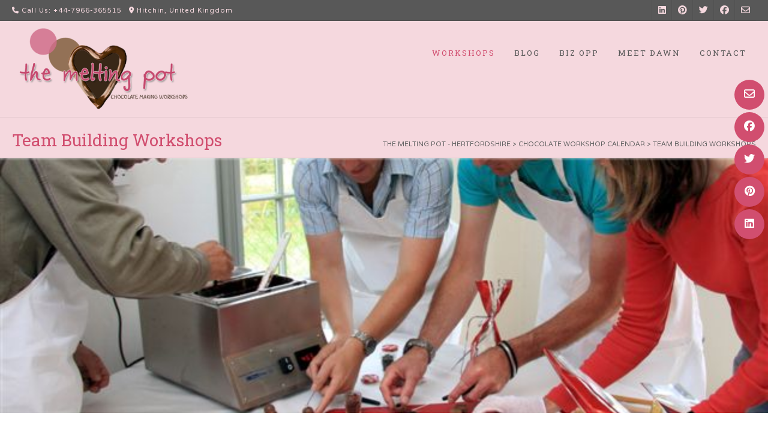

--- FILE ---
content_type: text/html; charset=UTF-8
request_url: https://makechocolates.co.uk/chocolate-workshop-calendar/chocolate-team-building-workshops/
body_size: 16102
content:
<!DOCTYPE html><!-- Guten.ORG -->
<html lang="en-GB">
<head>
<meta charset="UTF-8">

	<meta name="viewport" content="width=device-width, initial-scale=1">

<link rel="profile" href="https://gmpg.org/xfn/11">
<meta name='robots' content='index, follow, max-image-preview:large, max-snippet:-1, max-video-preview:-1' />
	<style>img:is([sizes="auto" i], [sizes^="auto," i]) { contain-intrinsic-size: 3000px 1500px }</style>
	
	<!-- This site is optimized with the Yoast SEO plugin v26.8 - https://yoast.com/product/yoast-seo-wordpress/ -->
	<title>Team Building Workshops - The Melting Pot - Hertfordshire</title>
	<meta name="description" content="Combine chocolate and blacksmithing, enjoy a chocolate tasting, or get sticky customers add chocolate to your team event for some fun" />
	<link rel="canonical" href="https://makechocolates.co.uk/chocolate-workshop-calendar/chocolate-team-building-workshops/" />
	<meta property="og:locale" content="en_GB" />
	<meta property="og:type" content="article" />
	<meta property="og:title" content="Team Building Workshops - The Melting Pot - Hertfordshire" />
	<meta property="og:description" content="Combine chocolate and blacksmithing, enjoy a chocolate tasting, or get sticky customers add chocolate to your team event for some fun" />
	<meta property="og:url" content="https://makechocolates.co.uk/chocolate-workshop-calendar/chocolate-team-building-workshops/" />
	<meta property="og:site_name" content="The Melting Pot - Hertfordshire" />
	<meta property="article:modified_time" content="2022-07-28T15:32:44+00:00" />
	<meta property="og:image" content="https://makechocolates.co.uk/mc/wp-content/uploads/2013/01/32.jpg" />
	<meta property="og:image:width" content="640" />
	<meta property="og:image:height" content="457" />
	<meta property="og:image:type" content="image/jpeg" />
	<meta name="twitter:card" content="summary_large_image" />
	<meta name="twitter:label1" content="Estimated reading time" />
	<meta name="twitter:data1" content="4 minutes" />
	<script type="application/ld+json" class="yoast-schema-graph">{"@context":"https://schema.org","@graph":[{"@type":"WebPage","@id":"https://makechocolates.co.uk/chocolate-workshop-calendar/chocolate-team-building-workshops/","url":"https://makechocolates.co.uk/chocolate-workshop-calendar/chocolate-team-building-workshops/","name":"Team Building Workshops - The Melting Pot - Hertfordshire","isPartOf":{"@id":"https://makechocolates.co.uk/#website"},"primaryImageOfPage":{"@id":"https://makechocolates.co.uk/chocolate-workshop-calendar/chocolate-team-building-workshops/#primaryimage"},"image":{"@id":"https://makechocolates.co.uk/chocolate-workshop-calendar/chocolate-team-building-workshops/#primaryimage"},"thumbnailUrl":"https://makechocolates.co.uk/mc/wp-content/uploads/2013/01/32.jpg","datePublished":"2013-03-08T11:00:59+00:00","dateModified":"2022-07-28T15:32:44+00:00","description":"Combine chocolate and blacksmithing, enjoy a chocolate tasting, or get sticky customers add chocolate to your team event for some fun","breadcrumb":{"@id":"https://makechocolates.co.uk/chocolate-workshop-calendar/chocolate-team-building-workshops/#breadcrumb"},"inLanguage":"en-GB","potentialAction":[{"@type":"ReadAction","target":["https://makechocolates.co.uk/chocolate-workshop-calendar/chocolate-team-building-workshops/"]}]},{"@type":"ImageObject","inLanguage":"en-GB","@id":"https://makechocolates.co.uk/chocolate-workshop-calendar/chocolate-team-building-workshops/#primaryimage","url":"https://makechocolates.co.uk/mc/wp-content/uploads/2013/01/32.jpg","contentUrl":"https://makechocolates.co.uk/mc/wp-content/uploads/2013/01/32.jpg","width":640,"height":457},{"@type":"BreadcrumbList","@id":"https://makechocolates.co.uk/chocolate-workshop-calendar/chocolate-team-building-workshops/#breadcrumb","itemListElement":[{"@type":"ListItem","position":1,"name":"Home","item":"https://makechocolates.co.uk/"},{"@type":"ListItem","position":2,"name":"Chocolate Workshop Calendar","item":"https://makechocolates.co.uk/chocolate-workshop-calendar/"},{"@type":"ListItem","position":3,"name":"Team Building Workshops"}]},{"@type":"WebSite","@id":"https://makechocolates.co.uk/#website","url":"https://makechocolates.co.uk/","name":"The Melting Pot - Hertfordshire","description":"Chocolate Making Workshops","publisher":{"@id":"https://makechocolates.co.uk/#organization"},"potentialAction":[{"@type":"SearchAction","target":{"@type":"EntryPoint","urlTemplate":"https://makechocolates.co.uk/?s={search_term_string}"},"query-input":{"@type":"PropertyValueSpecification","valueRequired":true,"valueName":"search_term_string"}}],"inLanguage":"en-GB"},{"@type":"Organization","@id":"https://makechocolates.co.uk/#organization","name":"The Melting Pot - Hertfordshire","url":"https://makechocolates.co.uk/","logo":{"@type":"ImageObject","inLanguage":"en-GB","@id":"https://makechocolates.co.uk/#/schema/logo/image/","url":"https://makechocolates.co.uk/mc/wp-content/uploads/2013/03/cropped-logo_meltingpot.png","contentUrl":"https://makechocolates.co.uk/mc/wp-content/uploads/2013/03/cropped-logo_meltingpot.png","width":403,"height":208,"caption":"The Melting Pot - Hertfordshire"},"image":{"@id":"https://makechocolates.co.uk/#/schema/logo/image/"}}]}</script>
	<!-- / Yoast SEO plugin. -->


<link rel='dns-prefetch' href='//www.google.com' />
<link rel='dns-prefetch' href='//fonts.googleapis.com' />
<link rel="alternate" type="application/rss+xml" title="The Melting Pot - Hertfordshire &raquo; Feed" href="https://makechocolates.co.uk/feed/" />
<link rel="alternate" type="application/rss+xml" title="The Melting Pot - Hertfordshire &raquo; Comments Feed" href="https://makechocolates.co.uk/comments/feed/" />
<script type="text/javascript">
/* <![CDATA[ */
window._wpemojiSettings = {"baseUrl":"https:\/\/s.w.org\/images\/core\/emoji\/16.0.1\/72x72\/","ext":".png","svgUrl":"https:\/\/s.w.org\/images\/core\/emoji\/16.0.1\/svg\/","svgExt":".svg","source":{"concatemoji":"https:\/\/makechocolates.co.uk\/mc\/wp-includes\/js\/wp-emoji-release.min.js?ver=6.8.3"}};
/*! This file is auto-generated */
!function(s,n){var o,i,e;function c(e){try{var t={supportTests:e,timestamp:(new Date).valueOf()};sessionStorage.setItem(o,JSON.stringify(t))}catch(e){}}function p(e,t,n){e.clearRect(0,0,e.canvas.width,e.canvas.height),e.fillText(t,0,0);var t=new Uint32Array(e.getImageData(0,0,e.canvas.width,e.canvas.height).data),a=(e.clearRect(0,0,e.canvas.width,e.canvas.height),e.fillText(n,0,0),new Uint32Array(e.getImageData(0,0,e.canvas.width,e.canvas.height).data));return t.every(function(e,t){return e===a[t]})}function u(e,t){e.clearRect(0,0,e.canvas.width,e.canvas.height),e.fillText(t,0,0);for(var n=e.getImageData(16,16,1,1),a=0;a<n.data.length;a++)if(0!==n.data[a])return!1;return!0}function f(e,t,n,a){switch(t){case"flag":return n(e,"\ud83c\udff3\ufe0f\u200d\u26a7\ufe0f","\ud83c\udff3\ufe0f\u200b\u26a7\ufe0f")?!1:!n(e,"\ud83c\udde8\ud83c\uddf6","\ud83c\udde8\u200b\ud83c\uddf6")&&!n(e,"\ud83c\udff4\udb40\udc67\udb40\udc62\udb40\udc65\udb40\udc6e\udb40\udc67\udb40\udc7f","\ud83c\udff4\u200b\udb40\udc67\u200b\udb40\udc62\u200b\udb40\udc65\u200b\udb40\udc6e\u200b\udb40\udc67\u200b\udb40\udc7f");case"emoji":return!a(e,"\ud83e\udedf")}return!1}function g(e,t,n,a){var r="undefined"!=typeof WorkerGlobalScope&&self instanceof WorkerGlobalScope?new OffscreenCanvas(300,150):s.createElement("canvas"),o=r.getContext("2d",{willReadFrequently:!0}),i=(o.textBaseline="top",o.font="600 32px Arial",{});return e.forEach(function(e){i[e]=t(o,e,n,a)}),i}function t(e){var t=s.createElement("script");t.src=e,t.defer=!0,s.head.appendChild(t)}"undefined"!=typeof Promise&&(o="wpEmojiSettingsSupports",i=["flag","emoji"],n.supports={everything:!0,everythingExceptFlag:!0},e=new Promise(function(e){s.addEventListener("DOMContentLoaded",e,{once:!0})}),new Promise(function(t){var n=function(){try{var e=JSON.parse(sessionStorage.getItem(o));if("object"==typeof e&&"number"==typeof e.timestamp&&(new Date).valueOf()<e.timestamp+604800&&"object"==typeof e.supportTests)return e.supportTests}catch(e){}return null}();if(!n){if("undefined"!=typeof Worker&&"undefined"!=typeof OffscreenCanvas&&"undefined"!=typeof URL&&URL.createObjectURL&&"undefined"!=typeof Blob)try{var e="postMessage("+g.toString()+"("+[JSON.stringify(i),f.toString(),p.toString(),u.toString()].join(",")+"));",a=new Blob([e],{type:"text/javascript"}),r=new Worker(URL.createObjectURL(a),{name:"wpTestEmojiSupports"});return void(r.onmessage=function(e){c(n=e.data),r.terminate(),t(n)})}catch(e){}c(n=g(i,f,p,u))}t(n)}).then(function(e){for(var t in e)n.supports[t]=e[t],n.supports.everything=n.supports.everything&&n.supports[t],"flag"!==t&&(n.supports.everythingExceptFlag=n.supports.everythingExceptFlag&&n.supports[t]);n.supports.everythingExceptFlag=n.supports.everythingExceptFlag&&!n.supports.flag,n.DOMReady=!1,n.readyCallback=function(){n.DOMReady=!0}}).then(function(){return e}).then(function(){var e;n.supports.everything||(n.readyCallback(),(e=n.source||{}).concatemoji?t(e.concatemoji):e.wpemoji&&e.twemoji&&(t(e.twemoji),t(e.wpemoji)))}))}((window,document),window._wpemojiSettings);
/* ]]> */
</script>
<link rel='stylesheet' id='jquery-ui-css' href='https://makechocolates.co.uk/mc/wp-content/plugins/booking-calendar-pro/css/jquery-ui.css?ver=10.12' type='text/css' media='all' />
<link rel='stylesheet' id='wpdevart-font-awesome-css' href='https://makechocolates.co.uk/mc/wp-content/plugins/booking-calendar-pro/css/font-awesome/font-awesome.css?ver=10.12' type='text/css' media='all' />
<link rel='stylesheet' id='wpdevart-style-css' href='https://makechocolates.co.uk/mc/wp-content/plugins/booking-calendar-pro/css/style.css?ver=10.12' type='text/css' media='all' />
<link rel='stylesheet' id='wpdevart-effects-css' href='https://makechocolates.co.uk/mc/wp-content/plugins/booking-calendar-pro/css/effects.css?ver=10.12' type='text/css' media='all' />
<link rel='stylesheet' id='wpdevartcalendar-style-css' href='https://makechocolates.co.uk/mc/wp-content/plugins/booking-calendar-pro/css/booking.css?ver=10.12' type='text/css' media='all' />
<style id='wp-emoji-styles-inline-css' type='text/css'>

	img.wp-smiley, img.emoji {
		display: inline !important;
		border: none !important;
		box-shadow: none !important;
		height: 1em !important;
		width: 1em !important;
		margin: 0 0.07em !important;
		vertical-align: -0.1em !important;
		background: none !important;
		padding: 0 !important;
	}
</style>
<link rel='stylesheet' id='wp-block-library-css' href='https://makechocolates.co.uk/mc/wp-includes/css/dist/block-library/style.min.css?ver=6.8.3' type='text/css' media='all' />
<style id='classic-theme-styles-inline-css' type='text/css'>
/*! This file is auto-generated */
.wp-block-button__link{color:#fff;background-color:#32373c;border-radius:9999px;box-shadow:none;text-decoration:none;padding:calc(.667em + 2px) calc(1.333em + 2px);font-size:1.125em}.wp-block-file__button{background:#32373c;color:#fff;text-decoration:none}
</style>
<link rel='stylesheet' id='activecampaign-form-block-css' href='https://makechocolates.co.uk/mc/wp-content/plugins/activecampaign-subscription-forms/activecampaign-form-block/build/style-index.css?ver=1763658099' type='text/css' media='all' />
<style id='global-styles-inline-css' type='text/css'>
:root{--wp--preset--aspect-ratio--square: 1;--wp--preset--aspect-ratio--4-3: 4/3;--wp--preset--aspect-ratio--3-4: 3/4;--wp--preset--aspect-ratio--3-2: 3/2;--wp--preset--aspect-ratio--2-3: 2/3;--wp--preset--aspect-ratio--16-9: 16/9;--wp--preset--aspect-ratio--9-16: 9/16;--wp--preset--color--black: #000000;--wp--preset--color--cyan-bluish-gray: #abb8c3;--wp--preset--color--white: #ffffff;--wp--preset--color--pale-pink: #f78da7;--wp--preset--color--vivid-red: #cf2e2e;--wp--preset--color--luminous-vivid-orange: #ff6900;--wp--preset--color--luminous-vivid-amber: #fcb900;--wp--preset--color--light-green-cyan: #7bdcb5;--wp--preset--color--vivid-green-cyan: #00d084;--wp--preset--color--pale-cyan-blue: #8ed1fc;--wp--preset--color--vivid-cyan-blue: #0693e3;--wp--preset--color--vivid-purple: #9b51e0;--wp--preset--gradient--vivid-cyan-blue-to-vivid-purple: linear-gradient(135deg,rgba(6,147,227,1) 0%,rgb(155,81,224) 100%);--wp--preset--gradient--light-green-cyan-to-vivid-green-cyan: linear-gradient(135deg,rgb(122,220,180) 0%,rgb(0,208,130) 100%);--wp--preset--gradient--luminous-vivid-amber-to-luminous-vivid-orange: linear-gradient(135deg,rgba(252,185,0,1) 0%,rgba(255,105,0,1) 100%);--wp--preset--gradient--luminous-vivid-orange-to-vivid-red: linear-gradient(135deg,rgba(255,105,0,1) 0%,rgb(207,46,46) 100%);--wp--preset--gradient--very-light-gray-to-cyan-bluish-gray: linear-gradient(135deg,rgb(238,238,238) 0%,rgb(169,184,195) 100%);--wp--preset--gradient--cool-to-warm-spectrum: linear-gradient(135deg,rgb(74,234,220) 0%,rgb(151,120,209) 20%,rgb(207,42,186) 40%,rgb(238,44,130) 60%,rgb(251,105,98) 80%,rgb(254,248,76) 100%);--wp--preset--gradient--blush-light-purple: linear-gradient(135deg,rgb(255,206,236) 0%,rgb(152,150,240) 100%);--wp--preset--gradient--blush-bordeaux: linear-gradient(135deg,rgb(254,205,165) 0%,rgb(254,45,45) 50%,rgb(107,0,62) 100%);--wp--preset--gradient--luminous-dusk: linear-gradient(135deg,rgb(255,203,112) 0%,rgb(199,81,192) 50%,rgb(65,88,208) 100%);--wp--preset--gradient--pale-ocean: linear-gradient(135deg,rgb(255,245,203) 0%,rgb(182,227,212) 50%,rgb(51,167,181) 100%);--wp--preset--gradient--electric-grass: linear-gradient(135deg,rgb(202,248,128) 0%,rgb(113,206,126) 100%);--wp--preset--gradient--midnight: linear-gradient(135deg,rgb(2,3,129) 0%,rgb(40,116,252) 100%);--wp--preset--font-size--small: 13px;--wp--preset--font-size--medium: 20px;--wp--preset--font-size--large: 36px;--wp--preset--font-size--x-large: 42px;--wp--preset--spacing--20: 0.44rem;--wp--preset--spacing--30: 0.67rem;--wp--preset--spacing--40: 1rem;--wp--preset--spacing--50: 1.5rem;--wp--preset--spacing--60: 2.25rem;--wp--preset--spacing--70: 3.38rem;--wp--preset--spacing--80: 5.06rem;--wp--preset--shadow--natural: 6px 6px 9px rgba(0, 0, 0, 0.2);--wp--preset--shadow--deep: 12px 12px 50px rgba(0, 0, 0, 0.4);--wp--preset--shadow--sharp: 6px 6px 0px rgba(0, 0, 0, 0.2);--wp--preset--shadow--outlined: 6px 6px 0px -3px rgba(255, 255, 255, 1), 6px 6px rgba(0, 0, 0, 1);--wp--preset--shadow--crisp: 6px 6px 0px rgba(0, 0, 0, 1);}:where(.is-layout-flex){gap: 0.5em;}:where(.is-layout-grid){gap: 0.5em;}body .is-layout-flex{display: flex;}.is-layout-flex{flex-wrap: wrap;align-items: center;}.is-layout-flex > :is(*, div){margin: 0;}body .is-layout-grid{display: grid;}.is-layout-grid > :is(*, div){margin: 0;}:where(.wp-block-columns.is-layout-flex){gap: 2em;}:where(.wp-block-columns.is-layout-grid){gap: 2em;}:where(.wp-block-post-template.is-layout-flex){gap: 1.25em;}:where(.wp-block-post-template.is-layout-grid){gap: 1.25em;}.has-black-color{color: var(--wp--preset--color--black) !important;}.has-cyan-bluish-gray-color{color: var(--wp--preset--color--cyan-bluish-gray) !important;}.has-white-color{color: var(--wp--preset--color--white) !important;}.has-pale-pink-color{color: var(--wp--preset--color--pale-pink) !important;}.has-vivid-red-color{color: var(--wp--preset--color--vivid-red) !important;}.has-luminous-vivid-orange-color{color: var(--wp--preset--color--luminous-vivid-orange) !important;}.has-luminous-vivid-amber-color{color: var(--wp--preset--color--luminous-vivid-amber) !important;}.has-light-green-cyan-color{color: var(--wp--preset--color--light-green-cyan) !important;}.has-vivid-green-cyan-color{color: var(--wp--preset--color--vivid-green-cyan) !important;}.has-pale-cyan-blue-color{color: var(--wp--preset--color--pale-cyan-blue) !important;}.has-vivid-cyan-blue-color{color: var(--wp--preset--color--vivid-cyan-blue) !important;}.has-vivid-purple-color{color: var(--wp--preset--color--vivid-purple) !important;}.has-black-background-color{background-color: var(--wp--preset--color--black) !important;}.has-cyan-bluish-gray-background-color{background-color: var(--wp--preset--color--cyan-bluish-gray) !important;}.has-white-background-color{background-color: var(--wp--preset--color--white) !important;}.has-pale-pink-background-color{background-color: var(--wp--preset--color--pale-pink) !important;}.has-vivid-red-background-color{background-color: var(--wp--preset--color--vivid-red) !important;}.has-luminous-vivid-orange-background-color{background-color: var(--wp--preset--color--luminous-vivid-orange) !important;}.has-luminous-vivid-amber-background-color{background-color: var(--wp--preset--color--luminous-vivid-amber) !important;}.has-light-green-cyan-background-color{background-color: var(--wp--preset--color--light-green-cyan) !important;}.has-vivid-green-cyan-background-color{background-color: var(--wp--preset--color--vivid-green-cyan) !important;}.has-pale-cyan-blue-background-color{background-color: var(--wp--preset--color--pale-cyan-blue) !important;}.has-vivid-cyan-blue-background-color{background-color: var(--wp--preset--color--vivid-cyan-blue) !important;}.has-vivid-purple-background-color{background-color: var(--wp--preset--color--vivid-purple) !important;}.has-black-border-color{border-color: var(--wp--preset--color--black) !important;}.has-cyan-bluish-gray-border-color{border-color: var(--wp--preset--color--cyan-bluish-gray) !important;}.has-white-border-color{border-color: var(--wp--preset--color--white) !important;}.has-pale-pink-border-color{border-color: var(--wp--preset--color--pale-pink) !important;}.has-vivid-red-border-color{border-color: var(--wp--preset--color--vivid-red) !important;}.has-luminous-vivid-orange-border-color{border-color: var(--wp--preset--color--luminous-vivid-orange) !important;}.has-luminous-vivid-amber-border-color{border-color: var(--wp--preset--color--luminous-vivid-amber) !important;}.has-light-green-cyan-border-color{border-color: var(--wp--preset--color--light-green-cyan) !important;}.has-vivid-green-cyan-border-color{border-color: var(--wp--preset--color--vivid-green-cyan) !important;}.has-pale-cyan-blue-border-color{border-color: var(--wp--preset--color--pale-cyan-blue) !important;}.has-vivid-cyan-blue-border-color{border-color: var(--wp--preset--color--vivid-cyan-blue) !important;}.has-vivid-purple-border-color{border-color: var(--wp--preset--color--vivid-purple) !important;}.has-vivid-cyan-blue-to-vivid-purple-gradient-background{background: var(--wp--preset--gradient--vivid-cyan-blue-to-vivid-purple) !important;}.has-light-green-cyan-to-vivid-green-cyan-gradient-background{background: var(--wp--preset--gradient--light-green-cyan-to-vivid-green-cyan) !important;}.has-luminous-vivid-amber-to-luminous-vivid-orange-gradient-background{background: var(--wp--preset--gradient--luminous-vivid-amber-to-luminous-vivid-orange) !important;}.has-luminous-vivid-orange-to-vivid-red-gradient-background{background: var(--wp--preset--gradient--luminous-vivid-orange-to-vivid-red) !important;}.has-very-light-gray-to-cyan-bluish-gray-gradient-background{background: var(--wp--preset--gradient--very-light-gray-to-cyan-bluish-gray) !important;}.has-cool-to-warm-spectrum-gradient-background{background: var(--wp--preset--gradient--cool-to-warm-spectrum) !important;}.has-blush-light-purple-gradient-background{background: var(--wp--preset--gradient--blush-light-purple) !important;}.has-blush-bordeaux-gradient-background{background: var(--wp--preset--gradient--blush-bordeaux) !important;}.has-luminous-dusk-gradient-background{background: var(--wp--preset--gradient--luminous-dusk) !important;}.has-pale-ocean-gradient-background{background: var(--wp--preset--gradient--pale-ocean) !important;}.has-electric-grass-gradient-background{background: var(--wp--preset--gradient--electric-grass) !important;}.has-midnight-gradient-background{background: var(--wp--preset--gradient--midnight) !important;}.has-small-font-size{font-size: var(--wp--preset--font-size--small) !important;}.has-medium-font-size{font-size: var(--wp--preset--font-size--medium) !important;}.has-large-font-size{font-size: var(--wp--preset--font-size--large) !important;}.has-x-large-font-size{font-size: var(--wp--preset--font-size--x-large) !important;}
:where(.wp-block-post-template.is-layout-flex){gap: 1.25em;}:where(.wp-block-post-template.is-layout-grid){gap: 1.25em;}
:where(.wp-block-columns.is-layout-flex){gap: 2em;}:where(.wp-block-columns.is-layout-grid){gap: 2em;}
:root :where(.wp-block-pullquote){font-size: 1.5em;line-height: 1.6;}
</style>
<link rel='stylesheet' id='linkt-fontawesome-css' href='https://makechocolates.co.uk/mc/wp-content/plugins/linkt/assets/font-awesome/css/all.min.css?ver=2.0.1' type='text/css' media='all' />
<link rel='stylesheet' id='linkt-frontend-style-css' href='https://makechocolates.co.uk/mc/wp-content/plugins/linkt/dist/frontend.min.css?ver=2.0.1' type='text/css' media='all' />
<link rel='stylesheet' id='parent-style-css' href='https://makechocolates.co.uk/mc/wp-content/themes/guten/style.css?ver=6.8.3' type='text/css' media='all' />
<link rel='stylesheet' id='guten_customizer_fonts-css' href='//fonts.googleapis.com/css?family=Quicksand%3Aregular%2C700|Roboto+Slab%3Aregular%2C700|Varela%3Aregular%26subset%3Dlatin%2C' type='text/css' media='screen' />
<link rel='stylesheet' id='guten-title-font-css' href='//fonts.googleapis.com/css?family=Quicksand&#038;ver=2.0.11' type='text/css' media='all' />
<link rel='stylesheet' id='guten-body-font-default-css' href='//fonts.googleapis.com/css?family=Open+Sans&#038;ver=2.0.11' type='text/css' media='all' />
<link rel='stylesheet' id='guten-heading-font-default-css' href='//fonts.googleapis.com/css?family=Poppins&#038;ver=2.0.11' type='text/css' media='all' />
<link rel='stylesheet' id='guten-font-awesome-css' href='https://makechocolates.co.uk/mc/wp-content/themes/guten/includes/font-awesome/css/all.css?ver=5.15.3' type='text/css' media='all' />
<link rel='stylesheet' id='guten-style-css' href='https://makechocolates.co.uk/mc/wp-content/themes/makechocolates-v2-0/style.css?ver=2.0.11' type='text/css' media='all' />
<link rel='stylesheet' id='guten-header-style-css' href='https://makechocolates.co.uk/mc/wp-content/themes/guten/templates/header/css/guten-header-four.css?ver=2.0.11' type='text/css' media='all' />
<link rel='stylesheet' id='guten-resp-menu-css' href='https://makechocolates.co.uk/mc/wp-content/themes/guten/includes/css/menu-mobile.css?ver=2.0.11' type='text/css' media='(max-width: 980px)' />
<link rel='stylesheet' id='guten-resp-tablet-css' href='https://makechocolates.co.uk/mc/wp-content/themes/guten/includes/css/responsive-tablet.css?ver=2.0.11' type='text/css' media='(max-width: 980px)' />
<link rel='stylesheet' id='guten-resp-mobile-css' href='https://makechocolates.co.uk/mc/wp-content/themes/guten/includes/css/responsive-mobile.css?ver=2.0.11' type='text/css' media='(max-width: 782px)' />
<link rel='stylesheet' id='guten-footer-style-css' href='https://makechocolates.co.uk/mc/wp-content/themes/guten/templates/footer/css/guten-footer-custom.css?ver=2.0.11' type='text/css' media='all' />
<script type="text/javascript" src="https://makechocolates.co.uk/mc/wp-includes/js/jquery/jquery.min.js?ver=3.7.1" id="jquery-core-js"></script>
<script type="text/javascript" src="https://makechocolates.co.uk/mc/wp-includes/js/jquery/jquery-migrate.min.js?ver=3.4.1" id="jquery-migrate-js"></script>
<script type="text/javascript" id="wpdevart-booking-script-js-extra">
/* <![CDATA[ */
var wpdevart = {"ajaxUrl":"https:\/\/makechocolates.co.uk\/mc\/wp-admin\/admin-ajax.php","ajaxNonce":"d38dc15b03","required":"is required.","confirm_email":"do not match.","file_size":" The file size is too large!","file_type":" The file type not allowed!","emailValid":"Enter the valid email address.","date":"Date","hour":"Hour"};
/* ]]> */
</script>
<script type="text/javascript" src="https://makechocolates.co.uk/mc/wp-content/plugins/booking-calendar-pro/js/booking.js?ver=10.12" id="wpdevart-booking-script-js"></script>
<script type="text/javascript" src="https://makechocolates.co.uk/mc/wp-content/plugins/booking-calendar-pro/js/script.js?ver=10.12" id="wpdevart-script-js"></script>
<script type="text/javascript" src="https://www.google.com/recaptcha/api.js?onload=wpdevartRecaptchaInit&amp;render=explicit&amp;ver=10.12" id="wpdevart-recaptcha-js"></script>
<script type="text/javascript" src="https://makechocolates.co.uk/mc/wp-content/plugins/booking-calendar-pro/js/jquery.scrollTo-min.js?ver=10.12" id="scrollto-js"></script>
<script type="text/javascript" id="linkt-frontend-script-js-extra">
/* <![CDATA[ */
var linktFrontObj = {"apiUrl":"https:\/\/makechocolates.co.uk\/wp-json\/","nonce":"2a590ad78a","currentPostId":null};
/* ]]> */
</script>
<script type="text/javascript" src="https://makechocolates.co.uk/mc/wp-content/plugins/linkt/dist/frontend.min.js?ver=2.0.1" id="linkt-frontend-script-js"></script>
<link rel="https://api.w.org/" href="https://makechocolates.co.uk/wp-json/" /><link rel="alternate" title="JSON" type="application/json" href="https://makechocolates.co.uk/wp-json/wp/v2/pages/205" /><link rel="EditURI" type="application/rsd+xml" title="RSD" href="https://makechocolates.co.uk/mc/xmlrpc.php?rsd" />
<meta name="generator" content="WordPress 6.8.3" />
<link rel='shortlink' href='https://makechocolates.co.uk/?p=205' />
<link rel="alternate" title="oEmbed (JSON)" type="application/json+oembed" href="https://makechocolates.co.uk/wp-json/oembed/1.0/embed?url=https%3A%2F%2Fmakechocolates.co.uk%2Fchocolate-workshop-calendar%2Fchocolate-team-building-workshops%2F" />
<link rel="alternate" title="oEmbed (XML)" type="text/xml+oembed" href="https://makechocolates.co.uk/wp-json/oembed/1.0/embed?url=https%3A%2F%2Fmakechocolates.co.uk%2Fchocolate-workshop-calendar%2Fchocolate-team-building-workshops%2F&#038;format=xml" />

<!-- Bad Behavior 2.2.24 run time: 13.432 ms -->
<meta name="generator" content="Elementor 3.33.1; features: additional_custom_breakpoints; settings: css_print_method-external, google_font-enabled, font_display-auto">
			<style>
				.e-con.e-parent:nth-of-type(n+4):not(.e-lazyloaded):not(.e-no-lazyload),
				.e-con.e-parent:nth-of-type(n+4):not(.e-lazyloaded):not(.e-no-lazyload) * {
					background-image: none !important;
				}
				@media screen and (max-height: 1024px) {
					.e-con.e-parent:nth-of-type(n+3):not(.e-lazyloaded):not(.e-no-lazyload),
					.e-con.e-parent:nth-of-type(n+3):not(.e-lazyloaded):not(.e-no-lazyload) * {
						background-image: none !important;
					}
				}
				@media screen and (max-height: 640px) {
					.e-con.e-parent:nth-of-type(n+2):not(.e-lazyloaded):not(.e-no-lazyload),
					.e-con.e-parent:nth-of-type(n+2):not(.e-lazyloaded):not(.e-no-lazyload) * {
						background-image: none !important;
					}
				}
			</style>
			<style type="text/css" id="custom-background-css">
body.custom-background { background-color: #ffffff; }
</style>
	
<!-- Begin Custom CSS -->
<style type="text/css" id="guten-custom-css">
.site-container,
				.content-boxed,
				.site-boxed,
				.site-boxed .site-header{max-width:1400px;}.content-container{max-width:1400px;}.site-header,
				.home-slider-empty,
				.site-header.site-header-nobanner,
				body.single-product.woocommerce .site-header{margin-bottom:0px;}#comments .form-submit #submit,
				.search-block .search-submit,
				.side-aligned-social a.social-icon,
				.no-results-btn,
				input[type="button"],
				input[type="reset"],
				input[type="submit"],
				.widget-title-style-underline-short .widget-area .widget-title:after,
				.widget-title-style-sideline-short .widget-area .widget-title:after,
				.footer-title-style-underline-short .site-footer-widgets .widget-title:after,
				.footer-title-style-sideline-short .site-footer-widgets .widget-title:after,
				.woocommerce ul.products li.product a.add_to_cart_button, .woocommerce-page ul.products li.product a.add_to_cart_button,
				.woocommerce ul.products li.product .onsale, .woocommerce-page ul.products li.product .onsale,
				.woocommerce button.button.alt,
				.woocommerce-page button.button.alt,
				.woocommerce input.button.alt:hover,
				.woocommerce-page #content input.button.alt:hover,
				.woocommerce .cart-collaterals .shipping_calculator .button,
				.woocommerce-page .cart-collaterals .shipping_calculator .button,
				.woocommerce a.button,
				.woocommerce-page a.button,
				.woocommerce input.button,
				.woocommerce-page #content input.button,
				.woocommerce-page input.button,
				.woocommerce #review_form #respond .form-submit input,
				.woocommerce-page #review_form #respond .form-submit input,
				.woocommerce-cart .wc-proceed-to-checkout a.checkout-button:hover,
				.woocommerce button.button.alt.disabled,.woocommerce button.button.alt.disabled:hover,
				.single-product span.onsale,
				.main-navigation.guten-nav-style-solid ul > li > a:hover,
				.main-navigation.guten-nav-style-solid ul > li > a:focus,
				.main-navigation.guten-nav-style-solid ul > li.current-menu-item > a,
				.main-navigation.guten-nav-style-solid ul > li.current-menu-ancestor > a,
				.main-navigation.guten-nav-style-solid ul > li.current-menu-parent > a,
				.main-navigation.guten-nav-style-solid ul > li.current_page_parent > a,
				.main-navigation.guten-nav-style-solid ul > li.current_page_ancestor > a,
				.main-navigation.guten-nav-style-solid .current_page_item > a,
				.woocommerce .widget_price_filter .ui-slider .ui-slider-range,
				.woocommerce .widget_price_filter .ui-slider .ui-slider-handle,
				.main-navigation ul ul a:hover,
				.main-navigation ul ul a:focus,
				.main-navigation ul ul li.current-menu-item > a,
				.main-navigation ul ul li.current_page_item > a,
				.main-navigation ul ul li.current-menu-parent > a,
				.main-navigation ul ul li.current_page_parent > a,
				.main-navigation ul ul li.current-menu-ancestor > a,
				.main-navigation ul ul li.current_page_ancestor > a,
				li.guten-button span.nav-span-block,
				.wpcf7-submit,
				.wp-paginate li a:hover,
				.wp-paginate li a:focus,
				.wp-paginate li a:active,
				.wp-paginate li .current,
				.wp-paginate.wpp-modern-grey li a:hover,
				.wp-paginate.wpp-modern-grey li a:focus,
				.wp-paginate.wpp-modern-grey li .current,
				.main-navigation.guten-nav-style-blocks ul > li > a:hover span.nav-span-block,
				.main-navigation.guten-nav-style-blocks ul > li > a:focus span.nav-span-block,
				.main-navigation.guten-nav-style-blocks ul > li.current-menu-item > a span.nav-span-block,
				.main-navigation.guten-nav-style-blocks ul > li.current-menu-ancestor > a span.nav-span-block,
				.main-navigation.guten-nav-style-blocks ul > li.current-menu-parent > a span.nav-span-block,
				.main-navigation.guten-nav-style-blocks ul > li.current_page_parent > a span.nav-span-block,
				.main-navigation.guten-nav-style-blocks ul > li.current_page_ancestor > a span.nav-span-block,
				.main-navigation.guten-nav-style-blocks .current_page_item > a span.nav-span-block{background:inherit;background-color:#d14e6f;}a,
				.content-area .entry-content a,
				#comments a,
				.post-edit-link,
				.site-title a,
				.error-404.not-found .page-header .page-title span,
				.search-button .fa-search,
				.header-cart-checkout.cart-has-items .fa-shopping-cart,
				.woocommerce ul.products li.product .price,
				.site-header-top-right .social-icon:hover,
				.site-header-top-right .social-icon:focus,
				.site-footer-bottom-bar .social-icon:hover,
				.site-footer-bottom-bar .social-icon:focus,
				.header-menu-button:focus,
				.main-navigation.guten-nav-style-plain ul > li > a:hover,
				.main-navigation.guten-nav-style-plain ul > li > a:focus,
				.main-navigation.guten-nav-style-plain ul > li.current-menu-item > a,
				.main-navigation.guten-nav-style-plain ul > li.current-menu-ancestor > a,
				.main-navigation.guten-nav-style-plain ul > li.current-menu-parent > a,
				.main-navigation.guten-nav-style-plain ul > li.current_page_parent > a,
				.main-navigation.guten-nav-style-plain ul > li.current_page_ancestor > a,
				.main-navigation.guten-nav-style-plain .current_page_item > a{color:#d14e6f;}.main-navigation.guten-nav-style-underlined ul > li > a:hover,
				.main-navigation.guten-nav-style-underlined ul > li > a:focus,
				.main-navigation.guten-nav-style-underlined ul > li.current-menu-item > a,
				.main-navigation.guten-nav-style-underlined ul > li.current-menu-ancestor > a,
				.main-navigation.guten-nav-style-underlined ul > li.current-menu-parent > a,
				.main-navigation.guten-nav-style-underlined ul > li.current_page_parent > a,
				.main-navigation.guten-nav-style-underlined ul > li.current_page_ancestor > a,
				.main-navigation.guten-nav-style-underlined .current_page_item > a{box-shadow:0 -4px 0 #d14e6f inset;}.wp-block-quote:not(.is-large),
				.wp-block-quote:not(.is-style-large){border-left-color:#d14e6f;}.main-navigation button:hover,
				#comments .form-submit #submit:hover,
				.search-block .search-submit:hover,
				.no-results-btn:hover,
				input[type="button"],
				input[type="reset"],
				input[type="submit"],
				.woocommerce input.button.alt,
				.woocommerce-page #content input.button.alt,
				.woocommerce .cart-collaterals .shipping_calculator .button,
				.woocommerce-page .cart-collaterals .shipping_calculator .button,
				.woocommerce a.button:hover,
				.woocommerce-page a.button:hover,
				.woocommerce input.button:hover,
				.woocommerce-page #content input.button:hover,
				.woocommerce-page input.button:hover,
				.woocommerce ul.products li.product a.add_to_cart_button:hover,
				.woocommerce-page ul.products li.product a.add_to_cart_button:hover,
				.woocommerce button.button.alt:hover,
				.woocommerce-page button.button.alt:hover,
				.woocommerce #review_form #respond .form-submit input:hover,
				.woocommerce-page #review_form #respond .form-submit input:hover,
				.woocommerce-cart .wc-proceed-to-checkout a.checkout-button,
				.woocommerce .widget_price_filter .price_slider_wrapper .ui-widget-content,
				li.guten-button span.nav-span-block:hover,
				.wpcf7-submit:hover{background:inherit;background-color:#97c24f;}a:hover, a:focus,
				.guten-header-nav ul li a:hover,
				.guten-header-nav ul li a:focus,
				.content-area .entry-content a:hover,
				.content-area .entry-content a:focus,
				.header-social .social-icon:hover,
				.widget-area .widget a:hover,
				.widget-area .widget a:focus,
				.site-footer-widgets .widget a:hover,
				.site-footer-widgets .widget a:focus,
				.site-footer .widget a:hover,
				.site-footer .widget a:focus,
				.search-btn:hover,
				button.menu-search:focus .search-btn,
				.search-button .fa-search:hover,
				.search-button .fa-search:focus,
				.woocommerce #content div.product p.price,
				.woocommerce-page #content div.product p.price,
				.woocommerce-page div.product p.price,
				.woocommerce #content div.product span.price,
				.woocommerce div.product span.price,
				.woocommerce-page #content div.product span.price,
				.woocommerce-page div.product span.price,
				.woocommerce ul.products li.product .price:hover,
				.woocommerce #content div.product .woocommerce-tabs ul.tabs li.active,
				.woocommerce div.product .woocommerce-tabs ul.tabs li.active,
				.woocommerce-page #content div.product .woocommerce-tabs ul.tabs li.active,
				.woocommerce-page div.product .woocommerce-tabs ul.tabs li.active{color:#97c24f;}body,
				.widget-area .widget a{font-family:"Varela","Helvetica Neue",sans-serif;}body,
                .widget-area .widget a,
                .woocommerce .woocommerce-breadcrumb a,
                .woocommerce .woocommerce-breadcrumb,
                .woocommerce-page .woocommerce-breadcrumb,
                .woocommerce #content ul.products li.product span.price,
                .woocommerce-page #content ul.products li.product span.price,
                .woocommerce div.product .woocommerce-tabs ul.tabs li a{color:#585858;}h1, h2, h3, h4, h5, h6,
                h1 a, h2 a, h3 a, h4 a, h5 a, h6 a,
                .widget-area .widget-title,
                .main-navigation ul li a,
                .woocommerce table.cart th,
                .woocommerce-page #content table.cart th,
                .woocommerce-page table.cart th,
                .woocommerce input.button.alt,
                .woocommerce-page #content input.button.alt,
                .woocommerce table.cart input,
                .woocommerce-page #content table.cart input,
                .woocommerce-page table.cart input,
                button, input[type="button"],
                input[type="reset"],
                input[type="submit"]{font-family:"Roboto Slab","Helvetica Neue",sans-serif;}h1, h2, h3, h4, h5, h6,
                h1 a, h2 a, h3 a, h4 a, h5 a, h6 a,
                .widget-area .widget-title{color:#d14e6f;}.site-title{font-size:48px !important;line-height:53px !important;}.site-description{font-family:"Roboto Slab","Helvetica Neue",sans-serif;font-size:16px;}.site-container.content-container,
				.blog-style-postblock .blog-post-blocks-inner .blog-blocks-content{font-size:px;}.site-branding a.custom-logo-link{max-width:300px;}.site-branding{padding-top:5px;padding-bottom:0px;}.main-navigation li a,
				.header-cart{font-size:1.3rem;}.site-top-bar.guten-header-one .search-block,
				.site-header.guten-header-one .site-header-top,
				.site-header.guten-header-one .search-block,
				.site-header.guten-header-one .main-navigation ul ul,
				.site-header.guten-header-two,
				.site-header.guten-header-two .site-header-top,
				.site-header.guten-header-two .main-navigation ul ul,
				.site-header.guten-header-four,
				.site-header.guten-header-four .main-navigation ul ul,
				.site-header.guten-header-five,
				.site-header.guten-header-five .main-navigation ul ul,
				.site-header.guten-header-three,
				.site-header.guten-header-three .site-header-top,
				.site-header.guten-header-three .main-navigation ul ul,
				.site-header.guten-header-eight,
				.site-header.guten-header-eight .site-header-top,
				.site-header.guten-header-eight .main-navigation ul ul,
				.site-header.guten-header-nine,
				.site-header.guten-header-nine .main-navigation ul ul,
				.site-header-side-container-inner,
				.site-top-bar.guten-header-six,
				.site-header.guten-header-six,
				.site-header.guten-header-six .main-navigation ul ul,
				.site-header-side-container .search-block{background-color:#f5d8de;}.site-header.guten-header-default,
				.site-header.guten-header-default .main-navigation ul ul,
				.site-header.guten-header-seven,
				.site-header.guten-header-seven .main-navigation ul ul{background-color:rgba(245, 216, 222, 0.15);;}.site-header-top,
				.site-header-social,
				.site-header-search,
				.guten-header-one .header-cart,
				.guten-header-six .header-cart,
				.main-navigation ul li a,
				.site-header-top .social-icon,
				.site-header.guten-header-six .site-top-bar-right-extra-txt{color:#585858;}.site-top-bar.guten-header-default,
				.site-top-bar.guten-header-default .site-top-bar-left,
				.site-top-bar.guten-header-default .site-top-bar-right,
				.site-top-bar.guten-header-default .search-block,
				.site-top-bar.guten-header-one,
				.site-top-bar.guten-header-one .site-top-bar-left,
				.site-top-bar.guten-header-one .site-top-bar-right,
				.site-top-bar.guten-header-one .guten-header-nav ul ul,
				.site-top-bar.guten-header-two,
				.site-top-bar.guten-header-two .site-top-bar-left,
				.site-top-bar.guten-header-two .site-top-bar-right,
				.site-top-bar.guten-header-two .guten-header-nav ul ul,
				.site-top-bar.guten-header-two .search-block,
				.site-top-bar.guten-header-three,
				.site-top-bar.guten-header-three .site-top-bar-left,
				.site-top-bar.guten-header-three .site-top-bar-right,
				.site-top-bar.guten-header-three .guten-header-nav ul ul,
				.site-header.guten-header-three .search-block,
				.site-top-bar.guten-header-four,
				.site-top-bar.guten-header-four .site-top-bar-left,
				.site-top-bar.guten-header-four .site-top-bar-right,
				.site-top-bar.guten-header-four .guten-header-nav ul ul,
				.site-top-bar.guten-header-four .search-block,
				.site-top-bar.guten-header-five,
				.site-top-bar.guten-header-five .site-top-bar-left,
				.site-top-bar.guten-header-five .site-top-bar-right,
				.site-top-bar.guten-header-five .guten-header-nav ul ul,
				.site-top-bar.guten-header-five .search-block,
				.site-top-bar.guten-header-six,
				.site-top-bar.guten-header-six .guten-header-nav ul ul,
				.site-top-bar.guten-header-seven,
				.site-top-bar.guten-header-seven .site-top-bar-left,
				.site-top-bar.guten-header-seven .site-top-bar-right,
				.site-top-bar.guten-header-eight,
				.site-top-bar.guten-header-eight .site-top-bar-left,
				.site-top-bar.guten-header-eight .site-top-bar-right,
				.site-top-bar.guten-header-eight .guten-header-nav ul ul,
				.site-top-bar.guten-header-nine,
				.site-top-bar.guten-header-nine .site-top-bar-left,
				.site-top-bar.guten-header-nine .site-top-bar-right,
				.site-top-bar.guten-header-nine .guten-header-nav ul ul,
				.site-top-bar.guten-header-nine .search-block{background-color:#585858;}.site-top-bar{color:#f5d8de;}.site-header.guten-header-one .main-navigation ul ul,
				.site-header.guten-header-two .main-navigation ul ul,
				.site-header.guten-header-three .main-navigation ul ul,
				.site-header.guten-header-four .main-navigation ul ul,
				.site-header.guten-header-five .main-navigation ul ul,
				.site-header.guten-header-six .main-navigation ul ul,
				.site-header.guten-header-eight .main-navigation ul ul,
				.site-header.guten-header-nine .main-navigation ul ul{background-color:#f4dce1;}.site-header.guten-header-default .main-navigation ul ul,
				.site-header.guten-header-seven .main-navigation ul ul{background-color:rgba(244, 220, 225, 0.30);;}.site-header.guten-header-default .main-navigation ul ul li a,
				.site-header.guten-header-one .main-navigation ul ul li a,
				.site-header.guten-header-two .main-navigation ul ul li a,
				.site-header.guten-header-three .main-navigation ul ul li a,
				.site-header.guten-header-four .main-navigation ul ul li a,
				.site-header.guten-header-five .main-navigation ul ul li a,
				.site-header.guten-header-six .main-navigation ul ul li a,
				.site-header.guten-header-seven .main-navigation ul ul li a,
				.site-header.guten-header-eight .main-navigation ul ul li a,
				.site-header.guten-header-nine .main-navigation ul ul li a{color:#585858;}.main-navigation.guten-nav-style-solid ul > li > a:hover,
				.main-navigation.guten-nav-style-solid ul > li.current-menu-item > a,
				.main-navigation.guten-nav-style-solid ul > li.current-menu-ancestor > a,
				.main-navigation.guten-nav-style-solid ul > li.current-menu-parent > a,
				.main-navigation.guten-nav-style-solid ul > li.current_page_parent > a,
				.main-navigation.guten-nav-style-solid ul > li.current_page_ancestor > a,
				.main-navigation.guten-nav-style-solid .current_page_item > a,
				.main-navigation.guten-nav-style-blocks ul > li > a:hover span.nav-span-block,
				.main-navigation.guten-nav-style-blocks ul > li.current-menu-item > a span.nav-span-block,
				.main-navigation.guten-nav-style-blocks ul > li.current-menu-ancestor > a span.nav-span-block,
				.main-navigation.guten-nav-style-blocks ul > li.current-menu-parent > a span.nav-span-block,
				.main-navigation.guten-nav-style-blocks ul > li.current_page_parent > a span.nav-span-block,
				.main-navigation.guten-nav-style-blocks ul > li.current_page_ancestor > a span.nav-span-block,
				.main-navigation.guten-nav-style-blocks .current_page_item > a span.nav-span-block,
				.main-navigation ul ul a:hover,
				.main-navigation ul ul li.current-menu-item > a,
				.main-navigation ul ul li.current_page_item > a,
				.main-navigation ul ul li.current-menu-parent > a,
				.main-navigation ul ul li.current_page_parent > a,
				.main-navigation ul ul li.current-menu-ancestor > a,
				.main-navigation ul ul li.current_page_ancestor > a{background-color:#d14e6f;}.header-cart-checkout.cart-has-items .fa-shopping-cart,
				.main-navigation.guten-nav-style-plain ul > li > a:hover,
				.main-navigation.guten-nav-style-plain ul > li.current-menu-item > a,
				.main-navigation.guten-nav-style-plain ul > li.current-menu-ancestor > a,
				.main-navigation.guten-nav-style-plain ul > li.current-menu-parent > a,
				.main-navigation.guten-nav-style-plain ul > li.current_page_parent > a,
				.main-navigation.guten-nav-style-plain ul > li.current_page_ancestor > a,
				.main-navigation.guten-nav-style-plain .current_page_item > a{color:#d14e6f;}.main-navigation.guten-nav-style-underlined ul > li > a:hover,
				.main-navigation.guten-nav-style-underlined ul > li.current-menu-item > a,
				.main-navigation.guten-nav-style-underlined ul > li.current-menu-ancestor > a,
				.main-navigation.guten-nav-style-underlined ul > li.current-menu-parent > a,
				.main-navigation.guten-nav-style-underlined ul > li.current_page_parent > a,
				.main-navigation.guten-nav-style-underlined ul > li.current_page_ancestor > a,
				.main-navigation.guten-nav-style-underlined .current_page_item > a{box-shadow:0 -4px 0 #d14e6f inset;}.site-footer-standard,
				.site-footer.site-footer-social,
				.site-footer.site-footer-custom{background-color:#585858;}.site-footer{color:#f5d8de;}.site-footer .widgettitle,
				.site-footer .widget-title{color:#97c24f;}.site-footer.footer-title-style-underline-dots .widgettitle,
				.site-footer.footer-title-style-underline-dots .widget-title{border-bottom:1px dashed #97c24f;}.site-footer.footer-title-style-underline-solid .widgettitle,
				.site-footer.footer-title-style-underline-solid .widget-title{border-bottom:1px solid #97c24f;}.site-footer-bottom-bar{background-color:#628d18;color:#ffffff;}.content-area a,
				.content-area .entry-content a{color:#628d18;}.content-area a:hover,
				.content-area .entry-content a:hover{color:#97c24f;}page-titlebar-h,
				.woocommerce-products-header h1,
				.single .entry-title{color:#585858;}.post-loop-content .entry-title a,
				.blog-style-postblock .blog-post-blocks-inner h3 a,
				.blog-style-imgblock .blog-blocks-content-inner h3,
				.blog-style-imgblock .blog-blocks-content-inner .entry-meta{color:#585858;}.blog-style-imgblock .blog-blocks-content-inner{border-color:#585858;}.widget-area .widget-title{color:#585858;}.site-footer-standard .site-footer-widgets,
				.site-footer-social .site-footer-icons,
				.site-footer-custom .site-footer-widgets{padding-bottom:0px;}.side-aligned-social{top:133px;}
@media (max-width: 980px){#main-menu{background-color:#585858;}.main-navigation li a,
				.guten-header-one a.header-cart-contents,
				.guten-header-six a.header-cart-contents,
				.main-menu-close, button.menu-dropdown-btn{color:#f5d8de !important;}.menu-dropdown-btn{background-color:#585858 !important;}.main-navigation ul ul{background-color:#484848 !important;}#site-navigation.main-navigation.guten-nav-style-plain ul ul li a,
				#site-navigation.main-navigation.guten-nav-style-solid ul ul li a,
				#site-navigation.main-navigation.guten-nav-style-underlined ul ul li a,
				#site-navigation.main-navigation.guten-nav-style-blocks ul ul li a{color:#f5d8de !important;}}
</style>
<!-- End Custom CSS -->
</head>
<body data-rsssl=1 class="wp-singular page-template-default page page-id-205 page-child parent-pageid-838 custom-background wp-custom-logo wp-theme-guten wp-child-theme-makechocolates-v2-0 elementor-default elementor-kit-1612">
	<div class="side-aligned-social hide-side-social guten-side-social-round">
		<a href="mailto:%64aw%6e&#064;&#109;a%6b&#101;&#099;&#104;%6fc%6f&#108;%61t%65%73.&#099;o.&#117;&#107;" title="Send Us an Email" class="social-icon social-email"><i class="far fa-envelope"></i></a><a href="https://www.facebook.com/makechoccies" target="_blank" title="Find Us on Facebook" class="social-icon social-facebook"><i class="fab fa-facebook"></i></a><a href="https://twitter.com/intent/user?screen_name=makechoccies" target="_blank" title="Follow Us on Twitter" class="social-icon social-twitter"><i class="fab fa-twitter"></i></a><a href="https://www.pinterest.com/makechoccies/chocolate-workshops/" target="_blank" title="Pin Us on Pinterest" class="social-icon social-pinterest"><i class="fab fa-pinterest"></i></a><a href="https://www.linkedin.com/in/dawnfry" target="_blank" title="Find Us on LinkedIn" class="social-icon social-linkedin"><i class="fab fa-linkedin"></i></a>	</div>
<div id="page" class="hfeed site guten-header-four  guten-no-slider guten-site-full-width guten-page-titlebar-banner">

<a class="skip-link screen-reader-text" href="#content">Skip to content</a>

<div class="content-not-boxed">	
	
			

	<div class="site-top-bar guten-header-four ">
		
		<div class="site-container">
			
			<div class="site-top-bar-left">
			
									<span class="site-topbar-no"><i class="fas fa-phone"></i> Call Us: +44-7966-365515</span>
								
					            	<span class="site-topbar-ad"><i class="fas fa-map-marker-alt"></i> Hitchin, United Kingdom</span>
				
								
			</div>
			
			<div class="site-top-bar-right ">
				
								
									<a href="mailto:d&#097;w&#110;%40%6d%61k&#101;&#099;h%6fc&#111;la%74%65%73%2e&#099;&#111;.&#117;k" title="Send Us an Email" class="social-icon social-email"><i class="far fa-envelope"></i></a><a href="https://www.facebook.com/makechoccies" target="_blank" title="Find Us on Facebook" class="social-icon social-facebook"><i class="fab fa-facebook"></i></a><a href="https://twitter.com/intent/user?screen_name=makechoccies" target="_blank" title="Follow Us on Twitter" class="social-icon social-twitter"><i class="fab fa-twitter"></i></a><a href="https://www.pinterest.com/makechoccies/chocolate-workshops/" target="_blank" title="Pin Us on Pinterest" class="social-icon social-pinterest"><i class="fab fa-pinterest"></i></a><a href="https://www.linkedin.com/in/dawnfry" target="_blank" title="Find Us on LinkedIn" class="social-icon social-linkedin"><i class="fab fa-linkedin"></i></a>								
												    				
								
				
			</div>
			<div class="clearboth"></div>
			
						
		</div>
		
	</div>


<header id="masthead" class="site-header guten-header-four  " role="banner">
	
	<div class="site-container">
		
		<div class="site-branding site-branding-float-all site-branding-logo">
			
							<a href="https://makechocolates.co.uk/" class="custom-logo-link" rel="home"><img fetchpriority="high" width="403" height="208" src="https://makechocolates.co.uk/mc/wp-content/uploads/2013/03/cropped-logo_meltingpot.png" class="custom-logo" alt="The Melting Pot &#8211; Hertfordshire" decoding="async" srcset="https://makechocolates.co.uk/mc/wp-content/uploads/2013/03/cropped-logo_meltingpot.png 403w, https://makechocolates.co.uk/mc/wp-content/uploads/2013/03/cropped-logo_meltingpot-300x155.png 300w" sizes="(max-width: 403px) 100vw, 403px" /></a>				<div class="site-branding-block site-branding-float">
														</div>
						
		</div><!-- .site-branding -->
		
		<div class="site-header-top">
			
			<nav id="site-navigation" class="main-navigation guten-nav-accessoff guten-nav-style-plain" role="navigation" aria-label='Primary Menu '>
				<button class="header-menu-button" aria-controls="site-navigation" aria-expanded="false"><i class="fas fa-bars"></i><span>menu</span></button>
				<div id="main-menu" class="main-menu-container">
					<div class="menu-new-menu-container"><ul id="primary-menu" class="menu"><li id="menu-item-1555" class="menu-item menu-item-type-post_type menu-item-object-page current-page-ancestor current-menu-ancestor current-menu-parent current-page-parent current_page_parent current_page_ancestor menu-item-has-children menu-item-1555"><a href="https://makechocolates.co.uk/chocolate-workshop-calendar/">Workshops</a>
<ul class="sub-menu">
	<li id="menu-item-1639" class="menu-item menu-item-type-post_type menu-item-object-page menu-item-1639"><a href="https://makechocolates.co.uk/chocolate-workshop-calendar/adult-workshops/">Adult</a></li>
	<li id="menu-item-1645" class="menu-item menu-item-type-post_type menu-item-object-page menu-item-1645"><a href="https://makechocolates.co.uk/chocolate-workshop-calendar/adult-deluxe/">Adult Deluxe</a></li>
	<li id="menu-item-1663" class="menu-item menu-item-type-post_type menu-item-object-page menu-item-1663"><a href="https://makechocolates.co.uk/chocolate-workshop-calendar/hen-parties/">Hen Parties</a></li>
	<li id="menu-item-1660" class="menu-item menu-item-type-post_type menu-item-object-page current-menu-item page_item page-item-205 current_page_item menu-item-has-children menu-item-1660"><a href="https://makechocolates.co.uk/chocolate-workshop-calendar/chocolate-team-building-workshops/" aria-current="page">Team Building</a>
	<ul class="sub-menu">
		<li id="menu-item-4490" class="menu-item menu-item-type-post_type menu-item-object-page menu-item-4490"><a href="https://makechocolates.co.uk/getting-sticky-customers/">Getting Sticky Customers</a></li>
	</ul>
</li>
	<li id="menu-item-1657" class="menu-item menu-item-type-post_type menu-item-object-page menu-item-has-children menu-item-1657"><a href="https://makechocolates.co.uk/chocolate-workshop-calendar/childrens-chocolate-parties/">Kiddies &#8211; Teens</a>
	<ul class="sub-menu">
		<li id="menu-item-5374" class="menu-item menu-item-type-post_type menu-item-object-page menu-item-5374"><a href="https://makechocolates.co.uk/mini-chocolate-workshop-party/">Mini Chocolate Workshop/Party</a></li>
	</ul>
</li>
	<li id="menu-item-1675" class="menu-item menu-item-type-post_type menu-item-object-page menu-item-1675"><a href="https://makechocolates.co.uk/chocolate-workshop-calendar/school-events/">Primary School Events</a></li>
	<li id="menu-item-1672" class="menu-item menu-item-type-post_type menu-item-object-page menu-item-1672"><a href="https://makechocolates.co.uk/chocolate-workshop-calendar/chocolate-enterprise-days/">School Enterprise Days</a></li>
</ul>
</li>
<li id="menu-item-1570" class="menu-item menu-item-type-post_type menu-item-object-page menu-item-1570"><a href="https://makechocolates.co.uk/from-chocolate-with-love-blog/">Blog</a></li>
<li id="menu-item-1588" class="menu-item menu-item-type-post_type menu-item-object-page menu-item-has-children menu-item-1588"><a href="https://makechocolates.co.uk/chocolate-business-opportunity/">Biz Opp</a>
<ul class="sub-menu">
	<li id="menu-item-1683" class="menu-item menu-item-type-post_type menu-item-object-page menu-item-1683"><a href="https://makechocolates.co.uk/chocolate-business-opportunity/discovery-days/">Discovery Days</a></li>
	<li id="menu-item-1692" class="menu-item menu-item-type-post_type menu-item-object-page menu-item-1692"><a href="https://makechocolates.co.uk/chocolate-business-opportunity/free-e-book/">Free E-Book</a></li>
</ul>
</li>
<li id="menu-item-1695" class="menu-item menu-item-type-post_type menu-item-object-page menu-item-1695"><a href="https://makechocolates.co.uk/meet-dawn/">Meet Dawn</a></li>
<li id="menu-item-1549" class="menu-item menu-item-type-post_type menu-item-object-page menu-item-1549"><a href="https://makechocolates.co.uk/contact/">Contact</a></li>
</ul></div>					<button class="main-menu-close"><i class="fas fa-angle-right"></i><i class="fas fa-angle-left"></i></button>
				</div>
			</nav><!-- #site-navigation -->
			
						
		</div>
		<div class="clearboth"></div>
		
	</div>

	        
        <header class="page-titlebar guten-page-titlebar-banner ">
            
                        <div class="site-container">
            
                                    
                <h2 class="page-titlebar-h">Team Building Workshops</h2>
                    
                                
                            
                                            <div class="breadcrumbs">
                            <span property="itemListElement" typeof="ListItem"><a property="item" typeof="WebPage" title="Go to The Melting Pot - Hertfordshire." href="https://makechocolates.co.uk" class="home" ><span property="name">The Melting Pot - Hertfordshire</span></a><meta property="position" content="1"></span> &gt; <span property="itemListElement" typeof="ListItem"><a property="item" typeof="WebPage" title="Go to Chocolate Workshop Calendar." href="https://makechocolates.co.uk/chocolate-workshop-calendar/" class="post post-page" ><span property="name">Chocolate Workshop Calendar</span></a><meta property="position" content="2"></span> &gt; <span property="itemListElement" typeof="ListItem"><span property="name" class="post post-page current-item">Team Building Workshops</span><meta property="url" content="https://makechocolates.co.uk/chocolate-workshop-calendar/chocolate-team-building-workshops/"><meta property="position" content="3"></span>                        </div>
                                        
                
                        </div>
                        
        </header><!-- .entry-header -->
    
    </header>

		
	
	

		
						    
            
        <div class="page-fimage-banner " style="background-image: url(https://makechocolates.co.uk/mc/wp-content/uploads/2013/01/32.jpg);">
            
                            <img src="https://makechocolates.co.uk/mc/wp-content/themes/guten/images/slider_blank_img_medium.gif" />
                        
        </div> <!-- .page-fimage-banner -->
        
        
			
	<div id="content" class="site-container content-container content-has-sidebar guten-woocommerce-cols-4 guten-heading-size-2  guten-content-hasbgborder    guten-centeralign-widget-title widget-title-style-sideline-short">
		
	<div id="primary" class="content-area">
		<main id="main" class="site-main" role="main">
			
						
			
				<article id="post-205" class="post-205 page type-page status-publish has-post-thumbnail hentry">
	
		
	<div class="entry-content">
		
		
<h4 class="wp-block-heading">HOT CHOCOLATE TEAM DAY</h4>



<p>I&#8217;ve teamed up with <a href="https://www.jotheiron.co.uk/course-calendar/">hubby and blacksmith Jo Fry</a> and together we have created a very unique and memorable team day, combining time at the forge and chocolate-making!</p>



<div class="wp-block-columns is-layout-flex wp-container-core-columns-is-layout-9d6595d7 wp-block-columns-is-layout-flex">
<div class="wp-block-column is-layout-flow wp-block-column-is-layout-flow">
<div class="wp-block-image"><figure class="alignleft size-thumbnail"><img decoding="async" width="150" height="150" src="https://makechocolates.co.uk/mc/wp-content/uploads/2013/03/teamday2-150x150.jpg" alt="" class="wp-image-1061" srcset="https://makechocolates.co.uk/mc/wp-content/uploads/2013/03/teamday2-150x150.jpg 150w, https://makechocolates.co.uk/mc/wp-content/uploads/2013/03/teamday2-80x80.jpg 80w" sizes="(max-width: 150px) 100vw, 150px" /></figure></div>
</div>



<div class="wp-block-column is-layout-flow wp-block-column-is-layout-flow">
<div class="wp-block-image"><figure class="aligncenter size-large"><img decoding="async" width="1024" height="683" src="https://makechocolates.co.uk/mc/wp-content/uploads/2013/01/Dawn-15-1024x683.jpg" alt="" class="wp-image-255" srcset="https://makechocolates.co.uk/mc/wp-content/uploads/2013/01/Dawn-15-1024x683.jpg 1024w, https://makechocolates.co.uk/mc/wp-content/uploads/2013/01/Dawn-15-300x200.jpg 300w, https://makechocolates.co.uk/mc/wp-content/uploads/2013/01/Dawn-15-660x440.jpg 660w, https://makechocolates.co.uk/mc/wp-content/uploads/2013/01/Dawn-15.jpg 1600w" sizes="(max-width: 1024px) 100vw, 1024px" /></figure></div>



<p></p>
</div>



<div class="wp-block-column is-layout-flow wp-block-column-is-layout-flow">
<div class="wp-block-image"><figure class="alignright size-thumbnail"><img loading="lazy" decoding="async" width="150" height="150" src="https://makechocolates.co.uk/mc/wp-content/uploads/2013/03/teamday1-150x150.jpg" alt="" class="wp-image-1059" srcset="https://makechocolates.co.uk/mc/wp-content/uploads/2013/03/teamday1-150x150.jpg 150w, https://makechocolates.co.uk/mc/wp-content/uploads/2013/03/teamday1-80x80.jpg 80w" sizes="(max-width: 150px) 100vw, 150px" /></figure></div>



<p></p>
</div>
</div>



<blockquote class="wp-block-quote is-layout-flow wp-block-quote-is-layout-flow"><p>&#8220;What an absolutely brilliant day. Thank you so much to you and Jo for hosting us; it was a unique experience. The perfect day really as everyone had a go at a new skill, we came away with a stunning reminder of our day for each office and had great fun with the chocolate.&#8221;</p><cite>Leona Barr-Jones, Operations Director, Focus 7 International</cite></blockquote>



<p>Chocolate provides the ideal medium for great team events, whether for some fun bonding activity, or more of a competitive challenge! </p>



<p>We will always aim to tailor the event to suit your particular requirements &#8211; from small intimate group activities to large-scale events, please ask us for a competitive quote and let chocolate help make your event a memorable success.</p>



<p>We have been booked for many reasons &#8211; to welcome interns to the new team, help recruitment drives in a competitive industry sector, swell attendance at networking events to name but a few!</p>



<p>Having a vat of lovely chocolate is a good start to any event, but of course, that&#8217;s only half the story! &nbsp;I have grown my business with a huge emphasis on customer experience, and I share what I have learned and honed in my own business and combine this with chocolate for a very fun and informative day entitled:</p>



<h4 class="wp-block-heading">GETTING STICKY CUSTOMERS </h4>



<p>How to embed a great customer service culture and have fun with chocolate! </p>



<h4 class="wp-block-heading">CHOCOLATE CHALLENGES</h4>



<p>A team challenge &#8211; bring a new chocolate product to market and convince The Board to invest in your concept.</p>



<h4 class="wp-block-heading">CHOCOLATE TALK AND TASTING EVENTS </h4>



<p>Tailored to all sizes covering history, the bean to bar, gourmet tasting, chocolate quiz and much more!</p>



<p></p>



<p><strong>Call me today on <a href="tel://07966 365515">07966 365515</a></strong> or drop me <a href="mailto:dawn@makechocolates.co.uk">an email</a> to discuss how chocolate can help enhance your event.</p>



<p><b>What previous clients have said:</b></p>



<p>A chocolate talk and tasting for a large group:</p>



<blockquote class="wp-block-quote is-layout-flow wp-block-quote-is-layout-flow"><p><em>Dawn from The Melting Pot provided a workshop for our Relate Christmas event Nov 2021 which was fantastic – not only was it informative but great fun, not to mention tasting lots of delicious chocolate. Dawn was friendly and made everything very easy from the first point of contact. We would highly recommend Dawn.</em></p><p>Relate North Thames and Chilterns</p><p></p><p>“Good for team bonding and Dawn was an excellent host.”</p><cite>Ella</cite></blockquote>



<blockquote class="wp-block-quote is-layout-flow wp-block-quote-is-layout-flow"><p>“The workshop exceeded my expectations!&nbsp; Dawn was excellent, friendly and very helpful.”</p><cite>Steph</cite></blockquote>



<p>In response to running the <b>chocolate challenge event</b> for the launch of a management development programme:</p>



<blockquote class="wp-block-quote is-layout-flow wp-block-quote-is-layout-flow"><p>“We found the experience both enjoyable and informative.&nbsp; Your love of what you do, coupled with an interesting concept, helped both engage the team and allow them to work effectively together in pursuit of a common goal. It created an excellent atmosphere from which we have been able to harness that energy to drive on the rest of the programme and I would be happy to recommend this to other businesses.”</p><cite>Tim Drew, Germains</cite></blockquote>



<div class="wp-block-image"><figure class="alignright size-medium"><a href="https://makechocolates.co.uk/wp-content/uploads/2013/01/32.jpg"><img loading="lazy" decoding="async" width="300" height="214" src="https://makechocolates.co.uk/mc/wp-content/uploads/2013/01/32-300x214.jpg" alt="" class="wp-image-40" srcset="https://makechocolates.co.uk/mc/wp-content/uploads/2013/01/32-300x214.jpg 300w, https://makechocolates.co.uk/mc/wp-content/uploads/2013/01/32.jpg 640w" sizes="(max-width: 300px) 100vw, 300px" /></a></figure></div>



<p><b>TO BOOK</b></p>



<p>Groups of all sizes can be catered for.</p>



<p>Each event will be tailored to your specific requirements.</p>



<p>It can include piping lollipops, making chocolates, tastings, talks on the history of chocolate and the bean to bar story.</p>



<p>Please&nbsp;<b><a href="mailto:dawn@makechocolate.co.uk?subject=Teambuilding inquiry">email</a>&nbsp;</b>or call&nbsp;<b>Dawn on 07966 365515</b>&nbsp;for further information and to discuss your requirements.</p>



<p>I look forward to working with you and the rest of the team (and a little chocolate too of course)!</p>
		
				
	</div><!-- .entry-content -->

</article><!-- #post-## -->

				
						
		</main><!-- #main -->
	</div><!-- #primary -->

		<div class="clearboth"></div>
	</div><!-- #content -->
	
		
	
<footer id="colophon" class="site-footer site-footer-custom  footer-title-style-sideline-short" role="contentinfo">

	<div class="site-footer-widgets guten-footer-custom-cols-4">
        <div class="site-container">

        	
		    	<div class="footer-custom-block footer-custom-one">
	                	            </div>

	            <div class="footer-custom-block footer-custom-two">
	                	            </div>

	            <div class="footer-custom-block footer-custom-three">
	                	            </div>

	            <div class="footer-custom-block footer-custom-four">
	                <li id="search-3" class="widget widget_search"><h3 class="widget-title">Search</h2>
<form role="search" method="get" class="search-form" action="https://makechocolates.co.uk/">
	<label>
		<input type="search" class="search-field" placeholder="Search &amp; hit enter..." value="" name="s" />
	</label>
	<input type="submit" class="search-submit" value="&nbsp;" />
</form>
</li>
	            </div>

	        
        </div>
    </div>

</footer>


<div class="site-footer-bottom-bar site-bottombar-switch">
	<div class="site-container"><div class="site-footer-bottom-bar-left">		<div class="site-footer-social-txt">
			<i class="fas fa-map-marker-alt"></i> Arranged in Hertfordshire by <a href="https://maizymoo.com">Maizymoo</a> -		</div>
	Theme: <a href="https://gutentheme.org/">Guten</a> by Kaira</div>
	<div class="site-footer-bottom-bar-right">
									<div class="site-footer-social-txt">
					<i class="fas fa-heart"></i> Contact or follow us here: 				</div>
					
					<a href="mailto:%64%61&#119;&#110;%40&#109;&#097;%6b&#101;c%68%6fc%6f&#108;a&#116;es%2ec%6f%2eu%6b" title="Send Us an Email" class="social-icon social-email"><i class="far fa-envelope"></i></a><a href="https://www.facebook.com/makechoccies" target="_blank" title="Find Us on Facebook" class="social-icon social-facebook"><i class="fab fa-facebook"></i></a><a href="https://twitter.com/intent/user?screen_name=makechoccies" target="_blank" title="Follow Us on Twitter" class="social-icon social-twitter"><i class="fab fa-twitter"></i></a><a href="https://www.pinterest.com/makechoccies/chocolate-workshops/" target="_blank" title="Pin Us on Pinterest" class="social-icon social-pinterest"><i class="fab fa-pinterest"></i></a><a href="https://www.linkedin.com/in/dawnfry" target="_blank" title="Find Us on LinkedIn" class="social-icon social-linkedin"><i class="fab fa-linkedin"></i></a>		</div><div class="clearboth"></div>
	</div>
</div>

	
	

</div>
</div><!-- #page -->
<script type="speculationrules">
{"prefetch":[{"source":"document","where":{"and":[{"href_matches":"\/*"},{"not":{"href_matches":["\/mc\/wp-*.php","\/mc\/wp-admin\/*","\/mc\/wp-content\/uploads\/*","\/mc\/wp-content\/*","\/mc\/wp-content\/plugins\/*","\/mc\/wp-content\/themes\/makechocolates-v2-0\/*","\/mc\/wp-content\/themes\/guten\/*","\/*\\?(.+)"]}},{"not":{"selector_matches":"a[rel~=\"nofollow\"]"}},{"not":{"selector_matches":".no-prefetch, .no-prefetch a"}}]},"eagerness":"conservative"}]}
</script>
			<script>
				const lazyloadRunObserver = () => {
					const lazyloadBackgrounds = document.querySelectorAll( `.e-con.e-parent:not(.e-lazyloaded)` );
					const lazyloadBackgroundObserver = new IntersectionObserver( ( entries ) => {
						entries.forEach( ( entry ) => {
							if ( entry.isIntersecting ) {
								let lazyloadBackground = entry.target;
								if( lazyloadBackground ) {
									lazyloadBackground.classList.add( 'e-lazyloaded' );
								}
								lazyloadBackgroundObserver.unobserve( entry.target );
							}
						});
					}, { rootMargin: '200px 0px 200px 0px' } );
					lazyloadBackgrounds.forEach( ( lazyloadBackground ) => {
						lazyloadBackgroundObserver.observe( lazyloadBackground );
					} );
				};
				const events = [
					'DOMContentLoaded',
					'elementor/lazyload/observe',
				];
				events.forEach( ( event ) => {
					document.addEventListener( event, lazyloadRunObserver );
				} );
			</script>
			<style id='core-block-supports-inline-css' type='text/css'>
.wp-container-core-columns-is-layout-9d6595d7{flex-wrap:nowrap;}
</style>
<script type="text/javascript" src="https://makechocolates.co.uk/mc/wp-includes/js/jquery/ui/core.min.js?ver=1.13.3" id="jquery-ui-core-js"></script>
<script type="text/javascript" src="https://makechocolates.co.uk/mc/wp-includes/js/jquery/ui/datepicker.min.js?ver=1.13.3" id="jquery-ui-datepicker-js"></script>
<script type="text/javascript" id="jquery-ui-datepicker-js-after">
/* <![CDATA[ */
jQuery(function(jQuery){jQuery.datepicker.setDefaults({"closeText":"Close","currentText":"Today","monthNames":["January","February","March","April","May","June","July","August","September","October","November","December"],"monthNamesShort":["Jan","Feb","Mar","Apr","May","Jun","Jul","Aug","Sep","Oct","Nov","Dec"],"nextText":"Next","prevText":"Previous","dayNames":["Sunday","Monday","Tuesday","Wednesday","Thursday","Friday","Saturday"],"dayNamesShort":["Sun","Mon","Tue","Wed","Thu","Fri","Sat"],"dayNamesMin":["S","M","T","W","T","F","S"],"dateFormat":"d MM yy","firstDay":1,"isRTL":false});});
/* ]]> */
</script>
<script type="text/javascript" id="site_tracking-js-extra">
/* <![CDATA[ */
var php_data = {"ac_settings":{"tracking_actid":252554979,"site_tracking_default":1,"site_tracking":1},"user_email":""};
/* ]]> */
</script>
<script type="text/javascript" src="https://makechocolates.co.uk/mc/wp-content/plugins/activecampaign-subscription-forms/site_tracking.js?ver=6.8.3" id="site_tracking-js"></script>
<script type="text/javascript" src="https://makechocolates.co.uk/mc/wp-content/themes/guten/js/custom.js?ver=2.0.11" id="guten-custom-js-js"></script>
<script type="text/javascript" src="https://makechocolates.co.uk/mc/wp-content/plugins/cookie-control/js/cookieControl-6.2.min.js?ver=6.8.3" id="cookiecontrol-js"></script>
	<script>
	/(trident|msie)/i.test(navigator.userAgent)&&document.getElementById&&window.addEventListener&&window.addEventListener("hashchange",function(){var t,e=location.hash.substring(1);/^[A-z0-9_-]+$/.test(e)&&(t=document.getElementById(e))&&(/^(?:a|select|input|button|textarea)$/i.test(t.tagName)||(t.tabIndex=-1),t.focus())},!1);
	</script>
<script type="text/javascript">
//<![CDATA[

cookieControl({

t: {
	title: '<p>This site uses cookies to store information on your computer.</p>',
    intro: '<p>This site uses cookies to store information on your computer. By using our site you accept the terms of our privacy policy.</p>',
    full: '<p>Some cookies on this site are essential, and the site will not work as expected without them. These cookies are set when you submit a form, login or interact with the site by doing something that goes beyond clicking on simple links. We also use some non-essential cookies to anonymously track visitors or enhance your experience of the site. If you're not happy with this, we won't set these cookies but some nice features of the site may be unavailable.</p><p>Read more about our <a href="/privacy-policy" title="Read our privacy policy">privacy policy.</a></p>',
    
    ias: 'Information and Settings',
    on: 'Turn cookies on',
    off: 'Turn cookies off',
    bs: 'Browser Settings',
    rm: 'Read more',
    rl: 'Read less',
    ab: 'About this tool',
    c: 'I\'m fine with this'
    },

position:CookieControl.POS_LEFT,
style:CookieControl.STYLE_SQUARE,
theme:CookieControl.THEME_LIGHT,

startOpen: true,
autoHide: 7000,
onlyHideIfConsented: false,

subdomains: true,
protectedCookies: [],

apiKey: '2df1d8305ccd96950cd169c8c875a08b586e4af2',
product: CookieControl.PROD_FREE,

consentModel: CookieControl.MODEL_IMPLICIT,
   
    onAccept:function(){ccAnalytics()},
    onReady:function(){},
    onCookiesAllowed:function(){ccAnalytics()},
    onCookiesNotAllowed:function(){},
    countries:''

});
    

function ccAnalytics() {
	}

//]]>

</script>
</body>
</html>

--- FILE ---
content_type: text/css
request_url: https://makechocolates.co.uk/mc/wp-content/themes/makechocolates-v2-0/style.css?ver=2.0.11
body_size: 267
content:
/* 
Theme Name:		MakeChocolates v2.0
Theme URI:		https://maizymoo.com/
Description:	MakeChocolates v2.0 is a child theme of Guten. It's a redesign of the original Make Chocolates website which was overdue an update.
Author:			Maizymoo
Author URI:		https://maizymoo.com/
Template:		guten
Version:		1.0.0
Tags:           Child-theme
Text Domain:	makechocolates-v2-0
*/


/*
    Add your custom styles here
*/


--- FILE ---
content_type: text/css
request_url: https://makechocolates.co.uk/mc/wp-content/themes/guten/includes/css/responsive-tablet.css?ver=2.0.11
body_size: 1142
content:
/*--------------------------------------------------------------
# Guten - Responsive Tablet Styling
--------------------------------------------------------------*/
.entry-header h2 {
    margin: 0 0 10px;
}
.breadcrumbs,
.blog-break-blocks .entry-header .breadcrumbs {
    position: relative;
    top: 0;
    right: auto;
    margin: 0 0 10px;
}
.blog-blocks-wrap .blog-blocks-layout {
    width: 50% !important;
}

body.page-template-template-floating-left-sidebar .widget-area,
body.page-template-template-floating-right-sidebar .widget-area,
body.post-template-template-floating-left-sidebar .widget-area,
body.post-template-template-floating-right-sidebar .widget-area,
body.blog.guten-blog-fl-sidebar .widget-area,
body.archive.category.guten-blog-archives-fl-sidebar .widget-area,
body.archive.tag.guten-blog-archives-fl-sidebar .widget-area,
body.single.single-post.guten-blog-single-fl-sidebar .widget-area,
body.search-results.guten-blog-search-fl-sidebar .widget-area,
body.post-type-archive-product.woocommerce.guten-shop-full-width.guten-shop-fl-sidebar .widget-area,
body.archive.woocommerce.guten-shop-archives-full-width.guten-shop-archives-fl-sidebar .widget-area,
body.single-product.woocommerce.guten-shop-single-full-width.guten-shop-single-fl-sidebar .widget-area {
    width: 360px;
    left: -360px !important;
}

body.page-template-template-floating-left-sidebar.show-floating-sidebar .widget-area,
body.page-template-template-floating-right-sidebar.show-floating-sidebar .widget-area,
body.post-template-template-floating-left-sidebar.show-floating-sidebar .widget-area,
body.post-template-template-floating-right-sidebar.show-floating-sidebar .widget-area,
body.blog.guten-blog-fl-sidebar.show-floating-sidebar .widget-area,
body.archive.category.guten-blog-archives-fl-sidebar.show-floating-sidebar .widget-area,
body.archive.tag.guten-blog-archives-fl-sidebar.show-floating-sidebar .widget-area,
body.single.single-post.guten-blog-single-fl-sidebar.show-floating-sidebar .widget-area,
body.search-results.guten-blog-search-fl-sidebar.show-floating-sidebar .widget-area,
body.post-type-archive-product.woocommerce.guten-shop-full-width.guten-shop-fl-sidebar.show-floating-sidebar .widget-area,
body.archive.woocommerce.guten-shop-archives-full-width.guten-shop-archives-fl-sidebar.show-floating-sidebar .widget-area,
body.single-product.woocommerce.guten-shop-single-full-width.guten-shop-single-fl-sidebar.show-floating-sidebar .widget-area {
    left: 0 !important;
}

.page-template-default .entry-content > *,
.page-template-default .page-titlebar,
.page-template-default .entry-header,
.page-template-default .page-header,
.page-template-default .post-thumbnail,
.page-template-default #comments,
.post-template-default .entry-content > *,
.post-template-default .page-titlebar,
.post-template-default .entry-header,
.post-template-default .page-header,
.post-template-default .post-thumbnail,
.post-template-default #comments {
    max-width: 80%;
}
.page-template-default .alignwide,
.post-template-default .alignwide {
    max-width: 90%;
}
.page-template-default .alignfull,
.post-template-default .alignfull {
    max-width: 100%;
}

/*--------------------------------------------
# Guten - Header Layout One & Two & Three
----------------------------------------------*/
.guten-header-one .site-title,
.guten-header-two .site-title,
.guten-header-three .site-title {
    font-size: 56px;
    line-height: 56px;
    padding: 0 0 4px;
}
.guten-header-one .site-description,
.guten-header-two .site-description {
    font-size: 12px;
    line-height: 14px;
}

/*--------------------------------------------
# Guten - Header Layout Four & Five & Nine
----------------------------------------------*/
.guten-header-four .site-title,
.guten-header-five .site-title,
.guten-header-nine .site-title {
    font-size: 56px;
    line-height: 56px;
}
.guten-header-four .sticky-header.stuck .site-branding,
.guten-header-five .sticky-header.stuck .site-branding,
.guten-header-seven .sticky-header.stuck .site-branding,
.guten-header-nine .sticky-header.stuck .site-branding {
    padding: 10px 0 4px;
}
.guten-header-seven .site-header-top {
    flex: 1;
}
.guten-header-seven .header-menu-button,
.guten-header-nine .header-menu-button {
    padding: 42px 15px 43px 15px;
}

/*--------------------------------------------
# Guten - Header Layout Six
----------------------------------------------*/
.guten-header-six .site-branding {
    display: inline-block;
    box-shadow: none;
    padding: 10px 0 15px;
}
.guten-header-six .site-title {
    font-size: 56px;
    line-height: 56px;
    padding: 0 0 4px;
}
.guten-header-six .stick-header.stuck {
    position: relative !important;
    top: 0 !important;
    left: 0 !important;
    width: auto !important;
}
.site-header-side-container {
    width: auto;
    padding: 0;
    float: none;
    margin: 0;
}
.site-side-layout-container {
    margin-left: 0;
}
.site-side-layout-container .site-container {
    max-width: 1240px;
    padding: 0 20px;
}
.guten-header-six .site-top-bar-left {
    float: left;
    margin: 0;
    text-align: center;
    padding: 0 0 0 5px;
}
.guten-header-six .site-top-bar-right {
    float: right;
    padding: 3px 15px 5px 0;
}
.guten-header-six .guten-header-nav ul li {
    float: none;
    display: inline-block;
    vertical-align: middle;
}
.guten-header-six .site-header-social {
    text-align: center;
}
.guten-header-six .site-header-social .social-icon,
.guten-header-six .menu-search {
    float: none;
    display: inline-block;
    vertical-align: middle;
    padding: 5px;
    margin: 0 2px;
    box-shadow: none;
}
.guten-header-six .search-btn {
    padding: 0;
}

/*--------------------------------------------
# Guten - Header Layout Seven
----------------------------------------------*/
.site-header-switch .site-header-right {
    flex: 2;
}

/*--------------------------------------------
# Guten - Header Layout Eight
----------------------------------------------*/
.guten-header-eight .site-title {
    font-size: 56px;
    line-height: 56px;
    padding: 0 0 4px;
}
.guten-header-eight .site-description {
    font-size: 12px;
    line-height: 14px;
}
.guten-header-eight .site-branding-right {
    flex: 2;
}

--- FILE ---
content_type: application/javascript
request_url: https://makechocolates.co.uk/mc/wp-content/plugins/cookie-control/js/cookieControl-6.2.min.js?ver=6.8.3
body_size: 9319
content:
// cookieControl version 6.2 (2015-05-19, R267, gerasimos)
// Copyright (c) 2015 Civic UK (http://www.civicuk.com/cookie-law/)
// altered CSS
if(!Array.prototype.indexOf){Array.prototype.indexOf=function(e,f){for(var b=(f||0),a=this.length;b<a;b++){if(this[b]===e){return b}}return -1}}if(!String.prototype.trim){String.prototype.trim=function(){return this.replace(/^\s+|\s+$/g,"")}}var CookieControl={VERSION:6,PROD_FREE:"cookiecontrol free",PROD_PAID:"cookiecontrol single-site",PROD_PAID_MULTISITE:"cookiecontrol multi-site",PROD_PAID_CUSTOM:"cookiecontrol custom",HOME_URL:"http://cookie-control.civiccomputing.com/",BROWSER_HELP:"http://cookie-control.civiccomputing.com/browser-settings",MODEL_INFO:"info",MODEL_IMPLICIT:"impl",MODEL_EXPLICIT:"expl",STYLE_TRIANGLE:"ccc-triangle",STYLE_SQUARE:"ccc-square",STYLE_DIAMOND:"ccc-diamond",STYLE_BAR:"ccc-bar",POS_LEFT:"ccc-left",POS_RIGHT:"ccc-right",POS_TOP:"ccc-top",POS_BOTTOM:"ccc-bottom",THEME_LIGHT:"ccc-light",THEME_DARK:"ccc-dark",MODEL_INFORMATION:this.MODEL_INFO,MODEL_INFORMATIONAL:this.MODEL_INFO,MODEL_IMPLIED:this.MODEL_IMPLICIT,options:{countries:"United Kingdom",style:this.STYLE_TRIANGLE,position:this.POS_LEFT,theme:this.THEME_LIGHT,cookieName:"civicCookieControl",cookieExpiry:90,blockedCookieExpiry:90,protectedCookies:[],cookiePath:"/",cookieDomain:"",onlyHideIfConsented:false,autoFadeSpeed:1000,initialFadeSpeed:750,clickFadeSpeed:200,expandSpeed:200,startOpen:false,autoHide:7000,autoDelete:true,domain:"",subdomains:true,css:"html #cccwr,html #cccwr *{border:0;-moz-box-sizing:content-box;-webkit-box-sizing:content-box;box-sizing:content-box}#cccwr #ccc-hdricon,#cccwr .ccc-close,#cccwr #ccc-icon a,#cccwr #cctoggle,#cccwr.ccc-bar,#cccwr #ccc-icon button{background-image:url('//apikeys.civiccomputing.com/p/cc/6.2/ccc-icons.png')}#cccwr{z-index:10001}#cccwr *,#cccwr *:active{outline:0}div#cccwr div{font-size:11px;line-height:16px;font-family:sans-serif;margin:0;text-align:left}div#cccwr #ccc-icon{cursor:pointer;display:none;z-index:9999;bottom:0;left:0;position:fixed}#cccwr.ccc-right{left:auto;right:0}div#cccwr.ccc-diamond #ccc-icon{bottom:-3px;left:-3px}div#cccwr.ccc-diamond.ccc-right #ccc-icon{bottom:-3px;left:auto;right:-3px}div#cccwr.ccc-square #ccc-icon{bottom:-3px;left:6px}div#cccwr.ccc-square.ccc-right #ccc-icon{bottom:-3px;left:auto;right:-6px}div#ccc-icon a{border:0;height:70px;width:70px;background-color:transparent}div#ccc-icon a:hover{text-decoration:none}div#ccc-icon a span{visibility:hidden;text-decoration:none!important}div#ccc-icon a span:hover{text-decoration:none!important}.ccc-bar div#ccc-icon{display:none!important}#ccc-ias{display:none}.ccc-bar #ccc-ias{display:inline!important;position:relative!important;float:right!important;width:auto;height:auto;overflow:hidden;background:transparent;padding:12px 9px 8px 9px;text-indent:0;color:#000;font-size:14px;line-height:16px}#cccwr.ccc-bar.ccc-dark #ccc-ias{color:#f0942b}#cccwr.ccc-bar #ccc-ias:hover{text-decoration:underline}#ccc-ias2{display:block}.ccc-info #ccc-ias2,.ccc-bar #ccc-ias2{display:none}#ccc-icon a{display:block;background-position:0 0}.ccc-triangle.ccc-left #ccc-icon a{background-position:-70px 0}.ccc-triangle.ccc-right #ccc-icon a{background-position:-140px 0}.ccc-square #ccc-icon a{background-position:222px 0}div#cccwr.ccc-right #ccc-icon{left:auto;right:0}.ccc-widget{position:fixed;bottom:35px;left:70px;z-index:10001;display:none}div#cccwr.ccc-right .ccc-widget{left:auto;right:70px}.ccc-outer{background:#fff;border:1px solid #f0942b;border-radius:5px;-moz-border-radius:5px;-o-border-radius:5px;-webkit-border-radius:5px;box-shadow:0 0 5px rgba(0,0,0,0.3);color:#666;left:70px;width:200px;bottom:30px}.ccc-inner{position:relative;z-index:2;background:#fff;border-radius:5px;-moz-border-radius:5px;-o-border-radius:5px;-webkit-border-radius:5px}.ccc-bar .ccc-inner{background:transparent}.ccc-hdr{background-color:#f0942b;height:40px;border-radius:4px 4px 0 0;-moz-border-radius:4px 4px 0 0;-o-border-radius:4px 4px 0 0;-webkit-border-radius:4px 4px 0 0}.ccc-hdr span.ccc-title{display:none}.ccc-hdr span.ccc-title *{outline:0!important;margin:0!important;border:0!important;padding:0!important}.ccc-dark .ccc-hdr{background-color:#3e3e3e}.ccc-inner h2{color:#fff;font-size:1.3em;font-weight:bold;margin:0;padding:11px 9px 8px 44px}.ccc-c{margin:0;border:0;padding:0}.ccc-ci{padding:5px 10px 10px 10px;margin:0}#ccc-hdricon{background-repeat:no-repeat;background-position:-364px 8px;height:34px;left:0;position:absolute;text-indent:-999em;top:0;width:40px}.ccc-dark #ccc-hdricon{background-position:-313px 8px}#cccwr .ccc-close{background-color:transparent;background-repeat:no-repeat;background-position:-278px 2px;border:0;border-radius:3px;-moz-border-radius:3px;-o-border-radius:3px;-webkit-border-radius:3px;display:block;height:17px;width:17px;position:absolute;right:11px;top:11px;text-indent:-999em}#cccwr .ccc-close:hover{background-color:#000;background-color:rgba(0,0,0,0.15)}#cccwr.ccc-dark .ccc-close:hover{background-color:#f0942b}#cccwr .ccc-inner p{margin:5px 0 8px;padding:0}.ccc-inner ul{margin:8px 0;padding:0 0 0 12px}.ccc-inner a{color:#454545;text-decoration:none}.ccc-dark .ccc-inner a{color:#f0942b}.ccc-inner a:hover{text-decoration:underline}.ccc-inner .ccc-button{background-color:#666;border:1px solid #666;border-radius:3px;-moz-border-radius:3px;-o-border-radius:3px;-webkit-border-radius:3px;box-shadow:inset 0 0 2px #fff;color:#fff;display:block;font-size:1em;font-weight:bold;padding:3px;text-align:center;text-decoration:none;text-shadow:none}.ccc-inner .ccc-browser{background-color:#f0942b;border-color:#f0942b;width:100%}.ccc-expanded{display:none}.ccc-bar .ccc-expanded{display:block!important}.ccc-inner .ccc-ab{display:block;margin:0;position:relative;text-align:right;top:5px}.ccc-ab small{font-size:10px}#cccwr.ccc-left .ccc-outer,#cccwr.ccc-left .ccc-inner{border-radius:5px;-moz-border-radius:5px;-o-border-radius:5px;-webkit-border-radius:5px}#cccwr.ccc-left .ccc-expand{left:0;margin-left:0;right:auto}#cccwr.ccc-right .ccc-outer,#cccwr.ccc-right .ccc-inner{border-radius:5px 5px 0 5px;-moz-border-radius:5px 5px 0 5px;-o-border-radius:5px 5px 0 5px;-webkit-border-radius:5px 5px 0 5px}#cccwr.ccc-right .ccc-expand{left:auto;right:0}#cccwr.ccc-dark .ccc-outer{background-color:#3e3e3e;border-radius:5px;-moz-border-radius:5px;-o-border-radius:5px;-webkit-border-radius:5px;border-color:#000;color:#fff}#cccwr.ccc-dark.ccc-right .ccc-outer{border-radius:5px 5px 0 5px;-moz-border-radius:5px 5px 0 5px;-o-border-radius:5px 5px 0 5px;-webkit-border-radius:5px 5px 0 5px}#cccwr.ccc-dark .ccc-inner{background:transparent}#cccwr.ccc-dark .ccc-inner p{color:#fff}#cccwr.ccc-dark .ccc-inner h2{background-color:transparent;background-position:9px -54px;background-repeat:no-repeat}#cccwr.ccc-dark .ccc-c{padding-top:0}.ccc-dark #ccc-rmb{height:34px;z-index:10001}#cccwr.ccc-dark .ccc-expand{background:#3e3e3e;border:1px solid #000;border-top:0;color:#f0942b}#cccwr #ccc-cookies-switch{width:180px;height:30px;overflow:hidden;display:none}#cccwr .ccc-toggle-shadow{box-shadow:inset 1px 1px 5px 1px rgba(0,0,0,0.25);position:absolute;cursor:pointer}#cccwr.ccc-dark .ccc-toggle-shadow{box-shadow:inset 0 0 1px 1px rgba(0,0,0,0.25)}#cccwr .ccc-toggle-shadow,#cccwr #ccc-toggle,#cccwr .ccc-bt{width:180px;height:30px;border-radius:4px;-moz-border-radius:4px;-o-border-radius:4px;-webkit-border-radius:4px}#cccwr #ccc-toggle{overflow:hidden;box-shadow:inset 1px 1px 3px rgba(0,0,0,0.25);border-radius:4px;-moz-border-radius:4px;-o-border-radius:4px;-webkit-border-radius:4px;-moz-user-select:none;-webkit-user-select:none;-webkit-user-drag:none;white-space:nowrap}#cccwr #ccc-toggle div{width:365px;font-size:13px;line-height:28px;color:white}#cccwr.ccc-info.ccc-bar .ccc-toggle-shadow,#cccwr.ccc-info.ccc-bar #ccc-toggle{display:none!important}#cccwr #ccc-toggle a,#cccwr .ccc-bt{margin:0;border:0;padding:0;width:180px;height:30px;display:inline-block;color:#fff;text-align:center}#cccwr #ccc-toggle a:hover{text-decoration:none!important}#cccwr.ccc-bar .ccc-toggle-shadow,#cccwr.ccc-bar #ccc-toggle,#cccwr.ccc-bar .ccc-bt,#cccwr.ccc-bar #ccc-toggle a{width:263px}html #cccwr .ccc-bt{display:block;box-shadow:inset 1px 1px 5px 1px rgba(0,0,0,0.25);margin:1em 0;font-size:13px;line-height:28px}html #cccwr .ccc-bt:hover{text-decoration:none}#cccwr #ccc-toggle .ccc-1st{margin-right:5px}#cccwr .ccc-rd{background:#e6002e}#cccwr .ccc-or{background:#f0942b}#cccwr .ccc-gr{background:#4f8407}.cctoggle-on{background-position:100% 0!important}#cccwr #ccc-implicit-warning{display:none}#cccwr #ccc-explicit-checkbox{display:none}#cccwr .cctoggle-text-off{padding-left:20px}#cccwr .cctoggle-text-on{padding-left:70px}#cccwrpad{display:none}.ccc-bar.ccc-top #cccwrpad{border:0;margin:0;padding:0;display:none;height:50px}#cccwr.ccc-bar{position:fixed;display:none;height:50px;background-repeat:repeat-x;background-position:0 -210px;top:0;left:0;width:100%;border-bottom:solid 1px #888;box-shadow:0 -12px 10px 10px #000}#cccwr.ccc-bar.ccc-bottom{position:fixed;bottom:0;top:auto;border-bottom:0;border-top:solid 1px #888;box-shadow:0 12px 10px 10px #000;background-position:0 -310px}#cccwr.ccc-bar.ccc-dark{background-position:0 -260px;border-color:#000}.ccc-bar .ccc-outer{width:100%;background:transparent;border:0;box-shadow:none}#cccwr.ccc-dark.ccc-bar .ccc-outer{background:transparent}.ccc-bar .ccc-widget{position:relative;top:0;left:0}.ccc-bar.ccc-bottom .ccc-widget{top:inherit;bottom:inherit;padding:0 10px 4px 8px;height:auto}.ccc-bar .ccc-hdr{background:transparent;width:100%;overflow:hidden;padding:5px 10px 4px 8px;height:34px}html #cccwr.ccc-bar .ccc-hdr>*{position:relative!important;display:inline-block;float:left}.ccc-bar .ccc-hdr h2{color:#f0942b;display:inline;padding-left:5px}.ccc-bar #ccc-hdricon{background-position:-313px 8px}.ccc-bar .ccc-hdr span.ccc-title{display:inline;padding:11px 9px 8px 9px;font-size:14px}.ccc-bar.ccc-dark .ccc-title{color:#888}.ccc-bar .ccc-c{overflow:hidden;position:fixed;top:50px;right:0;width:337px}.ccc-bar .ccc-ci{display:block;visibility:hidden;position:relative;top:0;right:0;background:#fff;border:solid 1px #888;border-style:none none solid solid;overflow:hidden;width:263px;margin:0 0 7px auto!important;padding:12px 33px;box-shadow:12px -12px 10px 10px #000}.ccc-bar.ccc-dark .ccc-ci{background:#363636;border-color:#000;color:#fff}.ccc-bar.ccc-bottom .ccc-c{top:auto;bottom:50px}.ccc-bar.ccc-bottom .ccc-ci{border-style:solid none none solid;margin:7px 0 0 auto!important;box-shadow:12px 12px 10px 10px #000;padding-top:25px}.ccc-bar #ccc-icon{display:none!important}.ccc-bar .ccc-expand{display:none}#cccwr.ccc-bar .ccc-close{margin-top:-8px;float:right!important;background:#4f8407;width:auto;height:auto;text-indent:0;color:white;font-size:13px;line-height:13px;margin-left:20px;margin-right:20px;padding:11px 26px;border-radius:4px;-moz-border-radius:4px;-o-border-radius:4px;-webkit-border-radius:4px}#cccwr.ccc-bar .ccc-bt.ccc-fine{display:none}#cccwr.ccc-bar .ccc-close:hover{box-shadow:inset 1px 1px 5px 1px rgba(0,0,0,0.25);background:#3e3e3e;color:#f0942b}#cccwr.ccc-bar.ccc-dark .ccc-close:hover{box-shadow:inset 1px 1px 7px 0 rgba(0,0,0,0.25);background:#ddd;color:#000}@media only screen and (max-width:768px){html #cccwr.ccc-bar .ccc-close{position:absolute!important;top:8px;right:1%;margin:0;width:30%;padding:11px 2.5%;text-align:center}html #cccwr.ccc-bar #ccc-ias{position:absolute!important;top:10px;right:37%;text-indent:-9999px;padding:0;width:32px;height:32px;background-image:url('//apikeys.civiccomputing.com/p/cc/6.2/ccc-icons.png');background-position:-400px 0}html .ccc-open #cccwr.ccc-bar #ccc-ias{background-image:url('//apikeys.civiccomputing.com/p/cc/6.2/ccc-icons.png');background-position:-400px -32px}html #cccwr.ccc-bar .ccc-title{display:none}div#cccwr div.ccc-c{overflow-y:scroll;height:210px;overflow-x:hidden}}@media only screen and (max-width:360px){.ccc-bar div#cccw div.ccc-c{overflow-y:scroll;height:auto;max-height:400px;overflow-x:hidden}",html:'<div id="cccwr"><div id="ccc-state" class="ccc-pause"><div class="ccc-widget"><div class="ccc-outer"><div class="ccc-inner"><div class="ccc-hdr"><a id="ccc-hdricon" target="_blank" title="About Cookie Control" /><h2>Cookie Control</h2><span class="ccc-title" /><a href="#" class="ccc-close" /><a href="#" id="ccc-ias" /></div><div class="ccc-c"><div class="ccc-ci"><p class="ccc-intro" /><div class="ccc-expanded" /><div id="ccc-implicit-warning">(One cookie will be set to store your preference)</div><div id="ccc-explicit-checkbox"><input id="cchide-popup" type="checkbox" name="ccc-hide-popup" value="Y" title="Do not ask me again" /><label for="ccchide-popup">Do not ask me again <br /></label>(Ticking this sets a cookie to hide this popup if you then hit close. This will not store any personal information)</div><a class="ccc-ab" id="ccc-ias2" /><a class="ccc-ab" id="ccc-about" target="_blank" /></div></div></div></div><!-- Not used in CC 6: --><!-- <div id="ccc-rmb"><button class="ccc-expand" /></div> --></div><div id="ccc-icon"><a href="#"><span>Cookie Control</span></a></div></div></div><div id="cccwrpad" />',onReady:null,onCookiesAllowed:null,onCookiesNotAllowed:null,onAccept:null,onReject:null,consentModel:this.MODEL_INFO,t:{ias:"Information and Settings",title:"This site uses cookies to store information on your computer.",intro:"Some of these cookies are essential to make our site work and others help us to improve by giving us some insight into how the site is being used.",full:'<p>These cookies are set when you submit a form, login or interact with the site by doing something that goes beyond clicking some simple links.</p><p>We also use some non-essential cookies to anonymously track visitors or enhance your experience of this site. If you\'re not happy with this, we won\t set these cookies but some nice features on the site may be unavailable.</p><p>To control third party cookies, you can also <a class="ccc-settings">adjust your browser settings</a>.</p><a class="ccc-bt ccc-gr ccc-settings">Browser settings</a>',on:"Turn cookies on",off:"Turn cookies off",bs:"Browser settings",rm:"Read more",rl:"Read less",ab:"About this tool",c:"I'm fine with this"}},isFP:function(){if(typeof civicLicense!=="object"){return true}return civicLicense.product.toLowerCase()===this.PROD_FREE},cookieLawApplies:function(){if(this.countryHasCookieLaw()){return true}return false},maySendCookies:function(){if(!this.cookieLawApplies()){return true}if(this.options.consentModel===this.MODEL_INFO){return true}if(this.consented()===true){return true}if(this.getState("consented",undefined)===undefined&&this.options.consentModel===this.MODEL_IMPLICIT&&!this.getDNT()){return true}return false},consented:function(){return this.getState("consented",false)==="yes"},hidden:function(){return this.getState("hidden",false)==="yes"},closed:function(){return this.getState("open",false)==="no"},reset:function(){this.delCookie(this.options.cookieName)},init:function(a){a.t=jQuery.extend(this.options.t,a.t);this.options=jQuery.extend(this.options,a);if(!this.sanityCheck()){return}this.workarounds();this.initPersistentState();this.initWidget();this.setModel(this.options.consentModel);if(!this.options.cookieDomain){this.options.cookieDomain=document.location.hostname}this.resetOnUpdatedPolicy();this.setPolicyVersion();this.options.protectedCookies.push(this.options.cookieName);this.scheduleAutohide();jQuery("#ccc-state").click(function(){CookieControl.disableAutohide();CookieControl.stopAutohide()});this.readyEvent();if(this.maySendCookies()){jQuery("#ccc-state, body").addClass("ccc-consented");this.cookiesAllowedEvent()}else{jQuery("#ccc-state, body").addClass("ccc-blocked");if(this.options.autoDelete){this.delAllCookies()}this.cookiesNotAllowedEvent()}},sanityCheck:function(){if(!civicLicense.valid){alert("Civic Cookie Control: "+civicLicense.error);return false}var b=[];jQuery.each("ias title intro full on off bs rm rl".split(" "),function(e,f){if(f.trim()==""){b.push("Text option CookieControl.options."+e+" may not be empty.")}});var a=[this.STYLE_TRIANGLE,this.STYLE_SQUARE,this.STYLE_DIAMOND,this.STYLE_BAR];if(a.indexOf(this.options.style)<0){b.push('Style must be one of STYLE_TRIANGLE, STYLE_SQUARE, STYLE_DIAMOND or STYLE_BAR, not "'+this.options.style+'".')}if(this.options.style==this.STYLE_BAR){if(this.options.position!==this.POS_TOP&&this.options.position!==this.POS_BOTTOM){b.push('Position must be POS_TOP or POS_BOTTOM, not "'+this.options.position+'".')}}else{if(this.options.position!==this.POS_LEFT&&this.options.position!==this.POS_RIGHT){b.push('Position must be POS_LEFT or POS_RIGHT, not "'+this.options.position+'".')}}if(this.options.theme!==this.THEME_LIGHT&&this.options.theme!==this.THEME_DARK){b.push('Theme must be THEME_LIGHT or THEME_DARK, not "'+this.options.position+'".')}if(b.length){alert("Civic Cookie Control: "+b.join("\n"));return false}return true},initWidget:function(){if(!this.cookieLawApplies()){return}if(this.getCookie(this.options.iconStatusCookieName)==="no"){return}this.initShowCookieWidget()},initShowCookieWidget:function(){var f=this.consented();if(jQuery("#cccwr .ccc-outer").length){return}jQuery("head").append('<style type="text/css">'+this.options.css+"</style>");jQuery("body").prepend(this.options.html);var b=jQuery("#cccwr");var a=b.find("#ccc-icon");var e=b.find("#ccc-state");b.find(".ccc-title").html(this.options.t.title);b.find(".ccc-intro").html(this.options.t.title+" "+this.options.t.intro);b.find(".ccc-expanded").html(this.options.t.full);b.find("#ccc-about").html(this.options.t.ab);b.find(".ccc-close").html(this.options.t.c);b.find("#ccc-ias, #ccc-ias2").text(this.options.t.ias);b.find("#ccc-about, #cccwr #ccc-hdricon").attr({href:this.HOME_URL,target:"_blank"});b.find("a.ccc-settings").attr({href:this.BROWSER_HELP,target:"_blank"});this.setPosition(this.options.position);this.setStyle(this.options.style);this.setTheme(this.options.theme);e.addClass(f?"ccc-go ccc-cookies-allowed":"ccc-pause ccc-cookies-blocked");b.find("a").attr("rel","nofollow");this.initSlider(b);this.initIAS(b);this.initEventHandlers(b,a);if(!this.hidden()){this.initialDisplay()}},initSlider:function(f){if(this.options.consentModel==this.MODEL_IMPLICIT){jQuery("#cccwr .ccc-expanded").append('<span class="ccc-toggle-shadow"/><div id="ccc-toggle"><div/></div>').after('<a class="ccc-bt ccc-gr ccc-fine" href="#">'+this.options.t.c+"</a>")}else{jQuery("#cccwr .ccc-expanded").after('<span class="ccc-toggle-shadow"/><div id="ccc-toggle"><div/></div>')}var g=this.getCookie(this.options.cookieName);var a=f.find(".ccc-toggle-shadow");var e=f.find("#ccc-toggle > div");var b=a.width();f.find("#ccc-toggle *").click(function(h){h.preventDefault();jQuery("#cccwr .ccc-toggle-shadow").click()});if(this.options.consentModel==this.MODEL_INFO){e.html('<a href="#" class="ccc-gr">'+this.options.t.ias+'</a><a href="#" class="ccc-or">'+this.options.t.rl+"</a>");a.click(function(i){var h=jQuery(i.target);if(h.hasClass("toggled")){h.removeClass("toggled");jQuery("#ccc-toggle div").stop(true).animate({"margin-left":0},200)}else{h.addClass("toggled");jQuery("#ccc-toggle div").stop(true).animate({"margin-left":-(b+5)},200)}return CookieControl.handleExpand(i)})}else{if(this.options.consentModel==this.MODEL_EXPLICIT){e.html('<a href="#" class="ccc-rd">'+this.options.t.off+'</a><a href="#" class="ccc-gr">'+this.options.t.on+"</a>");if(!this.maySendCookies()){f.find(".ccc-toggle-shadow").addClass("toggled");jQuery("#ccc-toggle div").css("margin-left",-(b+5))}a.click(function(i){var h=jQuery(i.target);if(h.hasClass("toggled")){h.removeClass("toggled");CookieControl.setConsent(true);jQuery("#ccc-toggle div").stop(true).animate({"margin-left":0},200,function(){CookieControl.closeAndHide(CookieControl.options.autoFadeSpeed)})}else{h.addClass("toggled");CookieControl.setConsent(false);jQuery("#ccc-toggle div").stop(true).animate({"margin-left":-(b+5)},200)}return false})}else{if(this.options.consentModel==this.MODEL_IMPLICIT){e.html('<a href="#" class="ccc-gr">'+this.options.t.off+'</a><a href="#" class="ccc-rd">'+this.options.t.on+"</a>");if(!this.maySendCookies()){f.find(".ccc-toggle-shadow").addClass("toggled");jQuery("#ccc-toggle div").css("margin-left",-(b+5))}a.click(function(i){var h=jQuery(i.target);if(h.hasClass("toggled")){h.removeClass("toggled");CookieControl.setConsent(true);jQuery("#ccc-toggle div").stop(true).animate({"margin-left":0},200)}else{h.addClass("toggled");CookieControl.setConsent(false);jQuery("#ccc-toggle div").stop(true).animate({"margin-left":-(b+5)},200)}return false})}}}e.find("a:first-child").addClass("ccc-1st");this._initDone=true},initIAS:function(a){if(this.options.consentModel!=this.MODEL_INFO){a.find("#ccc-ias2").attr("href","#").text(this.options.t.ias).click(function(b){if(CookieControl.handleExpand(b)){jQuery(b.target).text(CookieControl.options.t.rl)}else{jQuery(b.target).text(CookieControl.options.t.ias)}b.preventDefault();return false})}},initEventHandlers:function(b,a){a.click(function(e){e.preventDefault();return CookieControl.handleCookieIcon(e)});b.find("#cchide-popup").click(function(e){e.preventDefault();return CookieControl.handleHidePopup(e)});b.find("#ccc-ias").click(function(e){e.preventDefault();return CookieControl.handleBarIAS(e)});b.find(".ccc-fine").click(function(e){e.preventDefault();return CookieControl.handleClose(e)});b.find(".ccc-close").click(function(e){e.preventDefault();return CookieControl.handleXButton(e)});b.find(".ccc-expand").text(this.options.t.rm).click(function(e){e.preventDefault();return CookieControl.handleExpand(e)});b.find(".ccc-widget").mouseover(function(){CookieControl.stopAutohide();if(!CookieControl.getCookie(CookieControl.options.cookieName)&&CookieControl.options.consentModel!=this.MODEL_EXPLICIT){CookieControl.setCookie(CookieControl.options.cookieName,"no");CookieControl.cookiesNotAllowedEvent()}}).mouseout(function(){CookieControl.scheduleAutohide()})},workarounds:function(){if(this.options.shape){this.options.style=this.options.shape;delete this.options.shape}if(this.options.style.indexOf("ccc-")!==0){this.options.style="ccc-"+this.options.style}if(this.options.theme.indexOf("ccc-")!==0){this.options.theme="ccc-"+this.options.theme}if(this.options.position.indexOf("ccc-")!==0){this.options.position="ccc-"+this.options.position}this.options.policyVersion=this.options.policyVersion||this.options.policyDate||"";if(typeof String.prototype.trim!=="function"){String.prototype.trim=function(){return this.replace(/^\s+|\s+$/g,"")}}},initPersistentState:function(){if(this.state){return}var a=this.getCookie(this.options.cookieName);if(!a||a.indexOf(":")<0){this.state={}}else{this.state=this.decodeCookie(a)}},policyUpdated:function(){return decodeURI(this.getState("pv",""))!=this.options.policyVersion||decodeURI(this.getState("cm",""))!=this.options.consentModel},setPolicyVersion:function(){this.setState("pv",this.options.policyVersion);this.setState("cm",this.options.consentModel)},resetOnUpdatedPolicy:function(){if(!this.policyUpdated()){return}this.reset()},setModel:function(a){if(this._setModel){alert("Civic Cookie Control: the consent model can only be set once.");return}this._setModel=a;jQuery("#cccwr, #ccc-icon, body").addClass("ccc-"+a)},setTheme:function(a){this.options.theme=a;return jQuery("#cccwr, #ccc-icon, body").removeClass([this.THEME_LIGHT,this.THEME_DARK].join(" ")).addClass(a)},setStyle:function(a){if(a===this.STYLE_BAR){if(this.isFP()){alert("Cookie Control: STYLE_BAR is not available in the free version of Cookie Control.");return}jQuery("#cccwr .ccc-ci").removeClass("ccc-vis").css("height","auto").css("visibility","hidden");jQuery("#cccwr .ccc-c").hide()}else{jQuery("#cccwr .ccc-ci").removeClass("ccc-vis").css("height","auto").css("visibility","visible")}this.options.style=a;return jQuery("#cccwr, #ccc-icon, body").removeClass([this.STYLE_TRIANGLE,this.STYLE_SQUARE,this.STYLE_DIAMOND,this.STYLE_BAR].join(" ").replace("."," ")).addClass(a)},setPosition:function(a){this.options.position=a;return jQuery("#cccwr, #ccc-icon, body").removeClass([this.POS_LEFT,this.POS_RIGHT,this.POS_TOP,this.POS_BOTTOM].join(" ")).addClass(a)},initialDisplay:function(){var b=jQuery("#cccwr #ccc-icon");if(this._displayed===true){b.show();return}this._displayed=true;if(this.options.style==this.STYLE_BAR){if(this.options.position==this.POS_TOP){jQuery("#cccwr, #cccwrpad, #cccwr .ccc-widget").css("display","block");jQuery("#cccwr").css("top","-50px").css("opacity",0).animate({top:"+=50",opacity:1},this.options.initialFadeSpeed,function(){jQuery("#cccwr").css("top","")});jQuery("#cccwrpad").css("height",0).animate({height:"+=50"},this.options.initialFadeSpeed,function(){jQuery("#cccwrpad").css("height","");if(CookieControl.shouldOpen()){CookieControl.popUpWithAutohide()}})}else{jQuery("#cccwr, #cccwrpad, #cccwr .ccc-widget").css("display","block");jQuery("#cccwr").css("bottom","-60px").css("opacity",0).animate({bottom:"+=60",opacity:1},this.options.initialFadeSpeed,function(){jQuery("#cccwr").css("bottom","");if(CookieControl.shouldOpen()){CookieControl.popUpWithAutohide()}})}}else{if(this.shouldOpen()){var a=jQuery("#cccwr .ccc-widget");a.css("opacity","0").css("display","block").css("visibility","visible");if(this.options.position==this.POS_LEFT){var e=a.position().left;a.css("left","0px");b.css("opacity",0).show().animate({opacity:1},this.options.initialFadeSpeed);a.animate({opacity:1,left:e},this.options.initialFadeSpeed,function(){a.css("left","");CookieControl.highlight(100)})}else{var e=a.position().left;a.css("left",jQuery(window).width()+"px");b.css("opacity",0).show().animate({opacity:1},this.options.initialFadeSpeed);a.animate({opacity:1,left:e},this.options.initialFadeSpeed,function(){a.css("left","");CookieControl.highlight(100)})}}else{b.css("opacity","0").show().animate({opacity:1},this.options.initialFadeSpeed)}}},popUp:function(a){if(this._initDone){this.initialDisplay()}this.stopAutohide();if(this.options.style===this.STYLE_BAR){this._barRollShow(jQuery("#cccwr .ccc-ci").stop(true,true))}else{if(a==0){return jQuery("#cccwr .ccc-widget").stop(true,true).show()}return jQuery("#cccwr .ccc-widget").stop(true,true).fadeIn(this.options.clickFadeSpeed)}jQuery("#ccc-ias, #ccc-ias2").text(this.options.t.rl);this.setState("open",true);this.highlight(this.options.initialFadeSpeed+1000)},popDown:function(a){this.stopAutohide();if(this.options.style===this.STYLE_BAR){this._barRollHide(jQuery("#cccwr .ccc-ci").stop(true,true))}else{jQuery("#cccwr .ccc-widget").stop(true,true).fadeOut(a)}jQuery("#ccc-ias, #ccc-ias2").text(this.options.t.ias);this.setState("open",false)},_barRollShow:function(b,a){if(b.hasClass("ccc-vis")){this.fire(a);return false}b.parent(".ccc-c").show();if(!this._iasHeight){this._iasHeight=b.height()}b.height(0).css("visibility","visible").animate({height:this._iasHeight},this.options.clickFadeSpeed,function(){b.addClass("ccc-vis");CookieControl.fire(a)});return false},_barRollHide:function(b,a){if(!b.hasClass("ccc-vis")){this.fire(a);return false}this._iasHeight=b.height();b.animate({height:0},this.options.clickFadeSpeed,function(){b.removeClass("ccc-vis").css("visibility","hidden");CookieControl.fire(a);b.parent(".ccc-c").hide()});return false},highlight:function(a){var b=CookieControl._hl;if(!b){this._hl=1;setTimeout(function(){CookieControl._hli=setInterval(function(){var e=jQuery(".ccc-blocked #ccc-toggle a");var f=CookieControl._hl++;if(f===5){e.css("background-color","");clearInterval(CookieControl._hli)}else{e.css("background-color",f&1?"#e6002e":"#4f8407")}},150)},a)}},_closeWidget:function(f,e){var a=jQuery("body");if(a.hasClass("ccc-bar")){if(a.hasClass("ccc-top")){this._barRollHide(jQuery("#cccwr .ccc-ci").stop(true,true),function(){var b=CookieControl;jQuery("#cccwr").animate({top:"-=60"},f);jQuery("#cccwrpad").animate({height:0},f,function(){jQuery("#cccwr, #ccwrpad").hide().addClass("ccc-hidden")})})}else{if(a.hasClass("ccc-bottom")){this._barRollHide(jQuery("#cccwr .ccc-ci").stop(true,true),function(){var b=CookieControl;jQuery("#cccwr").animate({bottom:"-=60"},f,function(){jQuery("#cccwr, #ccwrpad").hide().addClass("ccc-hidden")})})}else{jQuery("#cccwr .ccc-widget").stop(true,true).fadeOut(f);this.stopAutohide()}}}else{jQuery("#ccc-icon, #cccwr .ccc-widget").fadeOut(f)}if(e){this.setState("hidden",true)}},close:function(a){this._closeWidget(a,false)},closeAndHide:function(a){this._closeWidget(a,true)},popUpWithAutohide:function(a){this.popUp(a);this.scheduleAutohide()},disableAutohide:function(){this.stopAutohide();this.options.autoHide=-Math.abs(this.options.autoHide)},enableAutohide:function(){this.options.autoHide=Math.abs(this.options.autoHide);this.scheduleAutohide()},stopAutohide:function(){if(this._to){window.clearTimeout(this._to);delete this._to}},scheduleAutohide:function(){if(this.options.autoHide>0){this.stopAutohide();this._to=setTimeout(function(){CookieControl.popDown(CookieControl.options.autoFadeSpeed)},this.options.autoHide)}},hideEntireWidget:function(){jQuery("#cccwr").fadeOut(CookieControl.options.fadeInSpeed);this.stopAutohide()},countryHasCookieLaw:function(){if(this.options.countries&&typeof civicLicense=="object"&&typeof civicLicense.geo=="object"&&civicLicense.geo.country){var b=civicLicense.geo.country;var a=civicLicense.geo.countryName;if(typeof(this.options.countries)==="string"){this.options.countries=this.options.countries.split(/\s*,\s*/)}return jQuery.inArray(b,this.options.countries)>=0||jQuery.inArray(a,this.options.countries)>=0}return true},countryConsentModel:function(){if(this.options.countries&&typeof civicLicense=="object"&&typeof civicLicense.geo=="object"&&civicLicense.geo.cookieLaw){var a=civicLicense.geo.cookieLaw;if(a=="explicit"){return this.MODEL_EXPLICIT}if(a=="implicit"){return this.MODEL_IMPLICIT}}return false},checkShowIconState:function(){var a=CookieControl;if(jQuery(".ccc-widget input[name=showicon]:checked").val()==="N"){this.setCookie(a.options.iconStatusCookieName,"no");return true}else{this.setCookie(a.options.iconStatusCookieName,"yes");return false}},setCookie:function(f,g,e){var b;e=e||{};if("expiry" in e){if(typeof e.expiry==="number"){b=new Date(new Date().getTime()+(e.expiry*86400)*1000).toGMTString()}else{if(typeof e.expiry==="string"){b=e.expiry}else{if(typeof e.expiry==="object"&&("toGMTString" in e.expiry)){b=e.expiry.toGMTString()}}}}else{b=new Date(new Date().getTime()+86400000*720).toGMTString()}var i="";if(this.options.subdomains!=true||("domain" in e)){i=";domain="+(e.domain||this.options.cookieDomain)}var a=[];if(typeof g==="object"){jQuery.each(g,function(j,k){a.push('"'+encodeURIComponent(j)+'":"'+encodeURIComponent(k)+'"')});a="{"+a.join(",")+"}"}else{a=g}var h=f+"="+escape(a)+";expires="+b+";path="+this.options.cookiePath+i;document.cookie=h},hasCookie:function(a){return document.cookie.match(new RegExp("(^|;s*)"+a+"s*="))!==null},getCookie:function(a){var b=false;jQuery.each(document.cookie.split(/\s*;\s*/),function(f,g){var e=g.split(/\s*=\s*/);if(e[0].replace(/^\s+|\s+$/g,"")===a){b=unescape(e[1]);return false}});if(typeof b==="undefined"){b=false}return b},decodeCookie:function(b){try{return jQuery.parseJSON(b)}catch(a){return{}}},getAllCookies:function(){var a={};if(!document.cookie.trim()){return a}jQuery.each(document.cookie.split(/\s*;\s*/),function(e,f){var b=f.split(/\s*=\s*/);if(b){a[b[0]]=unescape(b[1])}});return a},delCookie:function(a){var b=this.options.cookieDomain.split(".");document.cookie=a+"=;expires=Thu, 01-Jan-1970 00:00:01 GMT;";document.cookie=a+"=;path="+this.options.cookiePath+";expires=Thu, 01-Jan-1970 00:00:01 GMT;";while(b.length){d=b.join(".");document.cookie=a+"=;path="+this.options.cookiePath+";expires=Thu, 01-Jan-1970 00:00:01 GMT;domain="+d;document.cookie=a+"=;path="+this.options.cookiePath+";expires=Thu, 01-Jan-1970 00:00:01 GMT;domain=."+d;if(!this.options.subdomains){break}b.shift()}document.cookie=a+"=;path="+this.options.cookiePath+";expires=Thu, 01-Jan-1970 00:00:01 GMT;"},delAllCookies:function(a){if(typeof a==="undefined"){a=this.options.protectedCookies}jQuery.each(this.getAllCookies(),function(e,b){if(jQuery.inArray(e,a)<0){CookieControl.delCookie(e)}})},setState:function(a,e){if(!this.state){this.initPersistentState()}if(typeof e==="boolean"){if(e=="true"||e=="on"||e=="1"||e=="yes"){e=true}else{if(e=="false"||e=="off"||e=="0"||e=="no"){e=false}}this.state[a]=e?"yes":"no"}else{this.state[a]=e}var b=this.maySendCookies()?this.options.cookieExpiry:this.options.blockedCookieExpiry;this.options.cookieExpiry;this.setCookie(this.options.cookieName,this.state,{expiry:b});if(typeof e==="boolean"){jQuery("#ccc-state, body").toggleClass("ccc-"+a,e)}},getState:function(a,b){if(!this.state){this.initPersistentState()}return this.state[a]===undefined?b:this.state[a]},shouldOpen:function(){if(this.getState("explicitly")==="yes"){return false}return this.options.startOpen&&!this.closed()},setConsent:function(a){CookieControl.setState("consented",a);CookieControl.setState("explicitly",true);jQuery("#ccc-state, body").toggleClass("ccc-cookies-blocked",!a);if(a){CookieControl.acceptEvent()}else{CookieControl.rejectEvent();if(this.options.autoDelete){this.delAllCookies()}}},getDNT:function(){return(navigator.doNotTrack=="yes"||navigator.doNotTrack=="1"||navigator.msDoNotTrack=="1")},fire:function(a){return typeof(a)=="function"?a(CookieControl):false},acceptEvent:function(a){this.fire(this.options.onAccept);return a},rejectEvent:function(a){this.fire(this.options.onReject);return a},readyEvent:function(a){this.fire(this.options.onReady);return a},cookiesNotAllowedEvent:function(a){this.fire(this.options.onCookiesNotAllowed);return a},cookiesAllowedEvent:function(a){this.fire(this.options.onCookiesAllowed);return a},handleCookieIcon:function(a){jQuery("#cccwr .ccc-ci").css("visibility","visible");jQuery("#cccwr .ccc-widget").stop(true,true).fadeToggle(CookieControl.options.clickFadeSpeed);this.setState("open",this.closed());this.stopAutohide();this.disableAutohide()},handleXButton:function(a){if(this.options.onlyHideIfConsented){if(this.options.style==this.STYLE_BAR){this.close(CookieControl.options.clickFadeSpeed);return false}return this.handleCookieIcon(a)}return this.handleClose(a)},handleHidePopup:function(b){var a=jQuery(b.target).attr("checked");if(a==true||a=="checked"){this.setCookie("ccNoPopup","no");jQuery("#cccwr .ccc-widget").fadeOut(this.options.clickFadeSpeed);this.stopAutohide()}else{c.setCookie("ccNoPopup","",true)}},handleBarIAS:function(a){var b=jQuery("#cccwr .ccc-ci").stop(true,true);this.stopAutohide();if(!b.hasClass("ccc-vis")){return this.popUp()}return this.popDown()},handleClose:function(a){this.closeAndHide(CookieControl.options.clickFadeSpeed);return false},handleExpand:function(b){var a=jQuery(this.target);if(jQuery(".ccc-expanded").css("display")==="none"){jQuery(".ccc-expanded").slideDown(this.options.expandSpeed,function(){if(a){a.text(CookieControl.options.t.rl)}CookieControl.disableAutohide()});return true}else{jQuery(".ccc-expanded").slideUp(this.options.expandSpeed,function(){if(a){a.text(CookieControl.options.t.rm)}});CookieControl.enableAutohide()}return false}};var civicLicense={};function cookieControl(b){if(typeof(b)==="undefined"||typeof(b.apiKey)==="undefined"){alert("Cookie Control: please provide an options object with a valid API Key and product name.");return -1}b.product=b.product||"CookieControl Free";b.pollPeriod=b.pollPeriod||25;b.pollIncrement=b.pollIncrement||1.25;b.jQueryUrl=b.jQueryUrl||"//ajax.googleapis.com/ajax/libs/jquery/1.7.1/jquery.min.js";if([CookieControl.PROD_FREE,CookieControl.PROD_PAID,CookieControl.PROD_PAID_MULTISITE,CookieControl.PROD_PAID_CUSTOM].indexOf(b.product.toLowerCase())<0){alert("Cookie Control: Sorry, the product name '"+b.product+"' is not recognised.\nPlease ensure you have used one of the CookieControl.PROD_x values.");return -1}if(typeof(jQuery)=="undefined"||parseInt(jQuery.fn.jquery.replace(/\./g,""))<144){if(document.getElementsByTagName("head").length>0){var a=document.createElement("script");a.type="text/javascript";a.src=b.jQueryUrl;document.getElementsByTagName("head")[0].appendChild(a)}else{document.write('<script type="text/javascript" src="'+b.jQueryUrl+'"><\/script>')}}if(document.getElementsByTagName("body").length>0){var a=document.createElement("script");a.type="text/javascript";a.src="//apikeys.civiccomputing.com/c/v?d="+encodeURIComponent(document.location.hostname)+"&p="+encodeURIComponent(b.product)+"&v="+CookieControl.VERSION+"&k="+encodeURIComponent(b.apiKey);document.getElementsByTagName("body")[0].appendChild(a)}else{document.write('<script type="text/javascript" src="//apikeys.civiccomputing.com/c/v?d='+encodeURIComponent(document.location.hostname)+"&p="+encodeURIComponent(b.product)+"&v="+CookieControl.VERSION+"&k="+encodeURIComponent(b.apiKey)+'"><\/script>')}_cookieControlPoll(b)}function _cookieControlPoll(a){if(typeof(jQuery)==="undefined"||typeof(civicLicense.valid)==="undefined"){setTimeout(function(){_cookieControlPoll(a)},a.pollPeriod);a.pollPeriod*=a.pollIncrement}else{jQuery(function(){CookieControl.init(a)})}};
